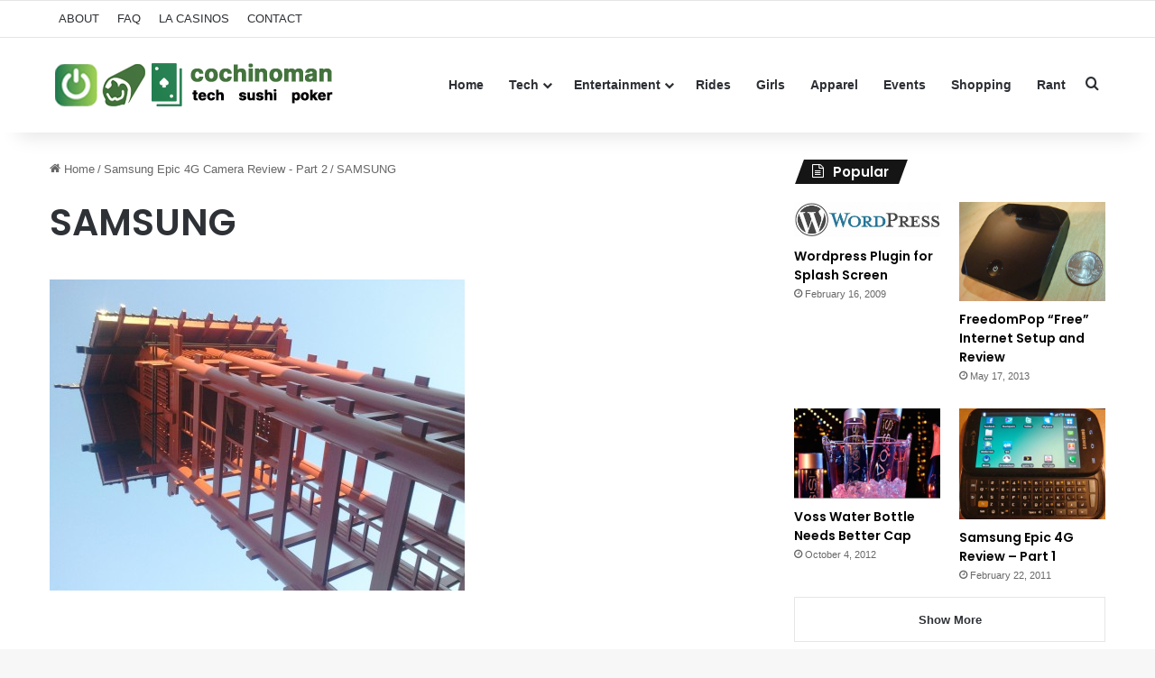

--- FILE ---
content_type: text/html; charset=UTF-8
request_url: http://cochinoman.com/2011/03/09/samsung-epic-4g-camera-part-2/samsung-3/
body_size: 16638
content:
<!DOCTYPE html>
<html lang="en-US" class="" data-skin="light">
<head>
	<meta charset="UTF-8" />
	<link rel="profile" href="https://gmpg.org/xfn/11" />
	
<meta http-equiv='x-dns-prefetch-control' content='on'>
<link rel='dns-prefetch' href='//cdnjs.cloudflare.com' />
<link rel='dns-prefetch' href='//ajax.googleapis.com' />
<link rel='dns-prefetch' href='//fonts.googleapis.com' />
<link rel='dns-prefetch' href='//fonts.gstatic.com' />
<link rel='dns-prefetch' href='//s.gravatar.com' />
<link rel='dns-prefetch' href='//www.google-analytics.com' />
<link rel='preload' as='script' href='https://ajax.googleapis.com/ajax/libs/webfont/1/webfont.js'>
<meta name='robots' content='index, follow, max-image-preview:large, max-snippet:-1, max-video-preview:-1' />

	<!-- This site is optimized with the Yoast SEO plugin v26.8 - https://yoast.com/product/yoast-seo-wordpress/ -->
	<title>SAMSUNG &#8902;</title>
	<meta name="description" content="Epic - Outdoor with natural lighting" />
	<link rel="canonical" href="http://cochinoman.com/2011/03/09/samsung-epic-4g-camera-part-2/samsung-3/" />
	<meta property="og:locale" content="en_US" />
	<meta property="og:type" content="article" />
	<meta property="og:title" content="SAMSUNG &#8902;" />
	<meta property="og:description" content="Epic - Outdoor with natural lighting" />
	<meta property="og:url" content="http://cochinoman.com/2011/03/09/samsung-epic-4g-camera-part-2/samsung-3/" />
	<meta property="og:site_name" content="Cochinoman" />
	<meta property="og:image" content="http://cochinoman.com/2011/03/09/samsung-epic-4g-camera-part-2/samsung-3" />
	<meta property="og:image:width" content="2048" />
	<meta property="og:image:height" content="1536" />
	<meta property="og:image:type" content="image/jpeg" />
	<script type="application/ld+json" class="yoast-schema-graph">{"@context":"https://schema.org","@graph":[{"@type":"WebPage","@id":"http://cochinoman.com/2011/03/09/samsung-epic-4g-camera-part-2/samsung-3/","url":"http://cochinoman.com/2011/03/09/samsung-epic-4g-camera-part-2/samsung-3/","name":"SAMSUNG &#8902;","isPartOf":{"@id":"https://cochinoman.com/#website"},"primaryImageOfPage":{"@id":"http://cochinoman.com/2011/03/09/samsung-epic-4g-camera-part-2/samsung-3/#primaryimage"},"image":{"@id":"http://cochinoman.com/2011/03/09/samsung-epic-4g-camera-part-2/samsung-3/#primaryimage"},"thumbnailUrl":"http://cochinoman.com/wp-content/uploads/2011/02/epicoutdoors.jpg","datePublished":"2011-02-21T21:03:06+00:00","description":"Epic - Outdoor with natural lighting","breadcrumb":{"@id":"http://cochinoman.com/2011/03/09/samsung-epic-4g-camera-part-2/samsung-3/#breadcrumb"},"inLanguage":"en-US","potentialAction":[{"@type":"ReadAction","target":["http://cochinoman.com/2011/03/09/samsung-epic-4g-camera-part-2/samsung-3/"]}]},{"@type":"ImageObject","inLanguage":"en-US","@id":"http://cochinoman.com/2011/03/09/samsung-epic-4g-camera-part-2/samsung-3/#primaryimage","url":"http://cochinoman.com/wp-content/uploads/2011/02/epicoutdoors.jpg","contentUrl":"http://cochinoman.com/wp-content/uploads/2011/02/epicoutdoors.jpg","width":"2048","height":"1536","caption":"Epic - Outdoor with natural lighting"},{"@type":"BreadcrumbList","@id":"http://cochinoman.com/2011/03/09/samsung-epic-4g-camera-part-2/samsung-3/#breadcrumb","itemListElement":[{"@type":"ListItem","position":1,"name":"Home","item":"https://cochinoman.com/"},{"@type":"ListItem","position":2,"name":"Samsung Epic 4G Camera Review &#8211; Part 2","item":"https://cochinoman.com/2011/03/09/samsung-epic-4g-camera-part-2/"},{"@type":"ListItem","position":3,"name":"SAMSUNG"}]},{"@type":"WebSite","@id":"https://cochinoman.com/#website","url":"https://cochinoman.com/","name":"Cochinoman","description":"tech, sushi, poker","potentialAction":[{"@type":"SearchAction","target":{"@type":"EntryPoint","urlTemplate":"https://cochinoman.com/?s={search_term_string}"},"query-input":{"@type":"PropertyValueSpecification","valueRequired":true,"valueName":"search_term_string"}}],"inLanguage":"en-US"}]}</script>
	<!-- / Yoast SEO plugin. -->


<link rel="alternate" type="application/rss+xml" title="Cochinoman &raquo; Feed" href="http://cochinoman.com/feed/" />
<link rel="alternate" type="application/rss+xml" title="Cochinoman &raquo; Comments Feed" href="http://cochinoman.com/comments/feed/" />
<link rel="alternate" type="application/rss+xml" title="Cochinoman &raquo; SAMSUNG Comments Feed" href="http://cochinoman.com/2011/03/09/samsung-epic-4g-camera-part-2/samsung-3/feed/" />

		<style type="text/css">
			:root{				
			--tie-preset-gradient-1: linear-gradient(135deg, rgba(6, 147, 227, 1) 0%, rgb(155, 81, 224) 100%);
			--tie-preset-gradient-2: linear-gradient(135deg, rgb(122, 220, 180) 0%, rgb(0, 208, 130) 100%);
			--tie-preset-gradient-3: linear-gradient(135deg, rgba(252, 185, 0, 1) 0%, rgba(255, 105, 0, 1) 100%);
			--tie-preset-gradient-4: linear-gradient(135deg, rgba(255, 105, 0, 1) 0%, rgb(207, 46, 46) 100%);
			--tie-preset-gradient-5: linear-gradient(135deg, rgb(238, 238, 238) 0%, rgb(169, 184, 195) 100%);
			--tie-preset-gradient-6: linear-gradient(135deg, rgb(74, 234, 220) 0%, rgb(151, 120, 209) 20%, rgb(207, 42, 186) 40%, rgb(238, 44, 130) 60%, rgb(251, 105, 98) 80%, rgb(254, 248, 76) 100%);
			--tie-preset-gradient-7: linear-gradient(135deg, rgb(255, 206, 236) 0%, rgb(152, 150, 240) 100%);
			--tie-preset-gradient-8: linear-gradient(135deg, rgb(254, 205, 165) 0%, rgb(254, 45, 45) 50%, rgb(107, 0, 62) 100%);
			--tie-preset-gradient-9: linear-gradient(135deg, rgb(255, 203, 112) 0%, rgb(199, 81, 192) 50%, rgb(65, 88, 208) 100%);
			--tie-preset-gradient-10: linear-gradient(135deg, rgb(255, 245, 203) 0%, rgb(182, 227, 212) 50%, rgb(51, 167, 181) 100%);
			--tie-preset-gradient-11: linear-gradient(135deg, rgb(202, 248, 128) 0%, rgb(113, 206, 126) 100%);
			--tie-preset-gradient-12: linear-gradient(135deg, rgb(2, 3, 129) 0%, rgb(40, 116, 252) 100%);
			--tie-preset-gradient-13: linear-gradient(135deg, #4D34FA, #ad34fa);
			--tie-preset-gradient-14: linear-gradient(135deg, #0057FF, #31B5FF);
			--tie-preset-gradient-15: linear-gradient(135deg, #FF007A, #FF81BD);
			--tie-preset-gradient-16: linear-gradient(135deg, #14111E, #4B4462);
			--tie-preset-gradient-17: linear-gradient(135deg, #F32758, #FFC581);

			
					--main-nav-background: #FFFFFF;
					--main-nav-secondry-background: rgba(0,0,0,0.03);
					--main-nav-primary-color: #0088ff;
					--main-nav-contrast-primary-color: #FFFFFF;
					--main-nav-text-color: #2c2f34;
					--main-nav-secondry-text-color: rgba(0,0,0,0.5);
					--main-nav-main-border-color: rgba(0,0,0,0.1);
					--main-nav-secondry-border-color: rgba(0,0,0,0.08);
				
			}
		</style>
	<link rel="alternate" title="oEmbed (JSON)" type="application/json+oembed" href="http://cochinoman.com/wp-json/oembed/1.0/embed?url=http%3A%2F%2Fcochinoman.com%2F2011%2F03%2F09%2Fsamsung-epic-4g-camera-part-2%2Fsamsung-3%2F" />
<link rel="alternate" title="oEmbed (XML)" type="text/xml+oembed" href="http://cochinoman.com/wp-json/oembed/1.0/embed?url=http%3A%2F%2Fcochinoman.com%2F2011%2F03%2F09%2Fsamsung-epic-4g-camera-part-2%2Fsamsung-3%2F&#038;format=xml" />
<meta name="viewport" content="width=device-width, initial-scale=1.0" /><style id='wp-img-auto-sizes-contain-inline-css' type='text/css'>
img:is([sizes=auto i],[sizes^="auto," i]){contain-intrinsic-size:3000px 1500px}
/*# sourceURL=wp-img-auto-sizes-contain-inline-css */
</style>
<style id='wp-emoji-styles-inline-css' type='text/css'>

	img.wp-smiley, img.emoji {
		display: inline !important;
		border: none !important;
		box-shadow: none !important;
		height: 1em !important;
		width: 1em !important;
		margin: 0 0.07em !important;
		vertical-align: -0.1em !important;
		background: none !important;
		padding: 0 !important;
	}
/*# sourceURL=wp-emoji-styles-inline-css */
</style>
<link rel='stylesheet' id='contact-form-7-css' href='http://cochinoman.com/wp-content/plugins/contact-form-7/includes/css/styles.css?ver=6.1.4' type='text/css' media='all' />
<link rel='stylesheet' id='tie-css-base-css' href='http://cochinoman.com/wp-content/themes/jannah/assets/css/base.min.css?ver=7.6.4' type='text/css' media='all' />
<link rel='stylesheet' id='tie-css-styles-css' href='http://cochinoman.com/wp-content/themes/jannah/assets/css/style.min.css?ver=7.6.4' type='text/css' media='all' />
<link rel='stylesheet' id='tie-css-widgets-css' href='http://cochinoman.com/wp-content/themes/jannah/assets/css/widgets.min.css?ver=7.6.4' type='text/css' media='all' />
<link rel='stylesheet' id='tie-css-helpers-css' href='http://cochinoman.com/wp-content/themes/jannah/assets/css/helpers.min.css?ver=7.6.4' type='text/css' media='all' />
<link rel='stylesheet' id='tie-fontawesome5-css' href='http://cochinoman.com/wp-content/themes/jannah/assets/css/fontawesome.css?ver=7.6.4' type='text/css' media='all' />
<link rel='stylesheet' id='tie-css-ilightbox-css' href='http://cochinoman.com/wp-content/themes/jannah/assets/ilightbox/dark-skin/skin.css?ver=7.6.4' type='text/css' media='all' />
<link rel='stylesheet' id='tie-css-shortcodes-css' href='http://cochinoman.com/wp-content/themes/jannah/assets/css/plugins/shortcodes.min.css?ver=7.6.4' type='text/css' media='all' />
<link rel='stylesheet' id='tie-css-single-css' href='http://cochinoman.com/wp-content/themes/jannah/assets/css/single.min.css?ver=7.6.4' type='text/css' media='all' />
<link rel='stylesheet' id='tie-css-print-css' href='http://cochinoman.com/wp-content/themes/jannah/assets/css/print.css?ver=7.6.4' type='text/css' media='print' />
<link rel='stylesheet' id='taqyeem-styles-css' href='http://cochinoman.com/wp-content/themes/jannah/assets/css/plugins/taqyeem.min.css?ver=7.6.4' type='text/css' media='all' />
<style id='taqyeem-styles-inline-css' type='text/css'>
.wf-active .logo-text,.wf-active h1,.wf-active h2,.wf-active h3,.wf-active h4,.wf-active h5,.wf-active h6,.wf-active .the-subtitle{font-family: 'Poppins';}:root:root{--brand-color: #24820f;--dark-brand-color: #005000;--bright-color: #FFFFFF;--base-color: #2c2f34;}#reading-position-indicator{box-shadow: 0 0 10px rgba( 36,130,15,0.7);}:root:root{--brand-color: #24820f;--dark-brand-color: #005000;--bright-color: #FFFFFF;--base-color: #2c2f34;}#reading-position-indicator{box-shadow: 0 0 10px rgba( 36,130,15,0.7);}#tie-container a.post-title:hover,#tie-container .post-title a:hover,#tie-container .thumb-overlay .thumb-title a:hover{background-size: 100% 2px;text-decoration: none !important;}a.post-title,.post-title a{background-image: linear-gradient(to bottom,#000 0%,#000 98%);background-size: 0 1px;background-repeat: no-repeat;background-position: left 100%;color: #000;}.dark-skin a.post-title,.dark-skin .post-title a{color: #fff;background-image: linear-gradient(to bottom,#fff 0%,#fff 98%);}.meta-views.meta-item .tie-icon-fire:before{content: "\f06e" !important;}.tie-insta-header {margin-bottom: 15px;}.tie-insta-avatar a {width: 70px;height: 70px;display: block;position: relative;float: left;margin-right: 15px;margin-bottom: 15px;}.tie-insta-avatar a:before {content: "";position: absolute;width: calc(100% + 6px);height: calc(100% + 6px);left: -3px;top: -3px;border-radius: 50%;background: #d6249f;background: radial-gradient(circle at 30% 107%,#fdf497 0%,#fdf497 5%,#fd5949 45%,#d6249f 60%,#285AEB 90%);}.tie-insta-avatar a:after {position: absolute;content: "";width: calc(100% + 3px);height: calc(100% + 3px);left: -2px;top: -2px;border-radius: 50%;background: #fff;}.dark-skin .tie-insta-avatar a:after {background: #27292d;}.tie-insta-avatar img {border-radius: 50%;position: relative;z-index: 2;transition: all 0.25s;}.tie-insta-avatar img:hover {box-shadow: 0px 0px 15px 0 #6b54c6;}.tie-insta-info {font-size: 1.3em;font-weight: bold;margin-bottom: 5px;}
/*# sourceURL=taqyeem-styles-inline-css */
</style>
<script type="text/javascript" src="http://cochinoman.com/wp-includes/js/jquery/jquery.min.js?ver=3.7.1" id="jquery-core-js"></script>
<script type="text/javascript" src="http://cochinoman.com/wp-includes/js/jquery/jquery-migrate.min.js?ver=3.4.1" id="jquery-migrate-js"></script>
<link rel="https://api.w.org/" href="http://cochinoman.com/wp-json/" /><link rel="alternate" title="JSON" type="application/json" href="http://cochinoman.com/wp-json/wp/v2/media/2783" /><link rel="EditURI" type="application/rsd+xml" title="RSD" href="http://cochinoman.com/xmlrpc.php?rsd" />
<meta name="generator" content="WordPress 6.9" />
<link rel='shortlink' href='http://cochinoman.com/?p=2783' />

		<!-- GA Google Analytics @ https://m0n.co/ga -->
		<script async src="https://www.googletagmanager.com/gtag/js?id=UA-11936393-1"></script>
		<script>
			window.dataLayer = window.dataLayer || [];
			function gtag(){dataLayer.push(arguments);}
			gtag('js', new Date());
			gtag('config', 'UA-11936393-1');
		</script>

	<script type='text/javascript'>
/* <![CDATA[ */
var taqyeem = {"ajaxurl":"http://cochinoman.com/wp-admin/admin-ajax.php" , "your_rating":"Your Rating:"};
/* ]]> */
</script>

<meta http-equiv="X-UA-Compatible" content="IE=edge">
<link rel="icon" href="http://cochinoman.com/wp-content/uploads/2021/03/cropped-android-chrome-512x512-1-32x32.png" sizes="32x32" />
<link rel="icon" href="http://cochinoman.com/wp-content/uploads/2021/03/cropped-android-chrome-512x512-1-192x192.png" sizes="192x192" />
<link rel="apple-touch-icon" href="http://cochinoman.com/wp-content/uploads/2021/03/cropped-android-chrome-512x512-1-180x180.png" />
<meta name="msapplication-TileImage" content="http://cochinoman.com/wp-content/uploads/2021/03/cropped-android-chrome-512x512-1-270x270.png" />
<style id='global-styles-inline-css' type='text/css'>
:root{--wp--preset--aspect-ratio--square: 1;--wp--preset--aspect-ratio--4-3: 4/3;--wp--preset--aspect-ratio--3-4: 3/4;--wp--preset--aspect-ratio--3-2: 3/2;--wp--preset--aspect-ratio--2-3: 2/3;--wp--preset--aspect-ratio--16-9: 16/9;--wp--preset--aspect-ratio--9-16: 9/16;--wp--preset--color--black: #000000;--wp--preset--color--cyan-bluish-gray: #abb8c3;--wp--preset--color--white: #ffffff;--wp--preset--color--pale-pink: #f78da7;--wp--preset--color--vivid-red: #cf2e2e;--wp--preset--color--luminous-vivid-orange: #ff6900;--wp--preset--color--luminous-vivid-amber: #fcb900;--wp--preset--color--light-green-cyan: #7bdcb5;--wp--preset--color--vivid-green-cyan: #00d084;--wp--preset--color--pale-cyan-blue: #8ed1fc;--wp--preset--color--vivid-cyan-blue: #0693e3;--wp--preset--color--vivid-purple: #9b51e0;--wp--preset--color--global-color: #24820f;--wp--preset--gradient--vivid-cyan-blue-to-vivid-purple: linear-gradient(135deg,rgb(6,147,227) 0%,rgb(155,81,224) 100%);--wp--preset--gradient--light-green-cyan-to-vivid-green-cyan: linear-gradient(135deg,rgb(122,220,180) 0%,rgb(0,208,130) 100%);--wp--preset--gradient--luminous-vivid-amber-to-luminous-vivid-orange: linear-gradient(135deg,rgb(252,185,0) 0%,rgb(255,105,0) 100%);--wp--preset--gradient--luminous-vivid-orange-to-vivid-red: linear-gradient(135deg,rgb(255,105,0) 0%,rgb(207,46,46) 100%);--wp--preset--gradient--very-light-gray-to-cyan-bluish-gray: linear-gradient(135deg,rgb(238,238,238) 0%,rgb(169,184,195) 100%);--wp--preset--gradient--cool-to-warm-spectrum: linear-gradient(135deg,rgb(74,234,220) 0%,rgb(151,120,209) 20%,rgb(207,42,186) 40%,rgb(238,44,130) 60%,rgb(251,105,98) 80%,rgb(254,248,76) 100%);--wp--preset--gradient--blush-light-purple: linear-gradient(135deg,rgb(255,206,236) 0%,rgb(152,150,240) 100%);--wp--preset--gradient--blush-bordeaux: linear-gradient(135deg,rgb(254,205,165) 0%,rgb(254,45,45) 50%,rgb(107,0,62) 100%);--wp--preset--gradient--luminous-dusk: linear-gradient(135deg,rgb(255,203,112) 0%,rgb(199,81,192) 50%,rgb(65,88,208) 100%);--wp--preset--gradient--pale-ocean: linear-gradient(135deg,rgb(255,245,203) 0%,rgb(182,227,212) 50%,rgb(51,167,181) 100%);--wp--preset--gradient--electric-grass: linear-gradient(135deg,rgb(202,248,128) 0%,rgb(113,206,126) 100%);--wp--preset--gradient--midnight: linear-gradient(135deg,rgb(2,3,129) 0%,rgb(40,116,252) 100%);--wp--preset--font-size--small: 13px;--wp--preset--font-size--medium: 20px;--wp--preset--font-size--large: 36px;--wp--preset--font-size--x-large: 42px;--wp--preset--spacing--20: 0.44rem;--wp--preset--spacing--30: 0.67rem;--wp--preset--spacing--40: 1rem;--wp--preset--spacing--50: 1.5rem;--wp--preset--spacing--60: 2.25rem;--wp--preset--spacing--70: 3.38rem;--wp--preset--spacing--80: 5.06rem;--wp--preset--shadow--natural: 6px 6px 9px rgba(0, 0, 0, 0.2);--wp--preset--shadow--deep: 12px 12px 50px rgba(0, 0, 0, 0.4);--wp--preset--shadow--sharp: 6px 6px 0px rgba(0, 0, 0, 0.2);--wp--preset--shadow--outlined: 6px 6px 0px -3px rgb(255, 255, 255), 6px 6px rgb(0, 0, 0);--wp--preset--shadow--crisp: 6px 6px 0px rgb(0, 0, 0);}:where(.is-layout-flex){gap: 0.5em;}:where(.is-layout-grid){gap: 0.5em;}body .is-layout-flex{display: flex;}.is-layout-flex{flex-wrap: wrap;align-items: center;}.is-layout-flex > :is(*, div){margin: 0;}body .is-layout-grid{display: grid;}.is-layout-grid > :is(*, div){margin: 0;}:where(.wp-block-columns.is-layout-flex){gap: 2em;}:where(.wp-block-columns.is-layout-grid){gap: 2em;}:where(.wp-block-post-template.is-layout-flex){gap: 1.25em;}:where(.wp-block-post-template.is-layout-grid){gap: 1.25em;}.has-black-color{color: var(--wp--preset--color--black) !important;}.has-cyan-bluish-gray-color{color: var(--wp--preset--color--cyan-bluish-gray) !important;}.has-white-color{color: var(--wp--preset--color--white) !important;}.has-pale-pink-color{color: var(--wp--preset--color--pale-pink) !important;}.has-vivid-red-color{color: var(--wp--preset--color--vivid-red) !important;}.has-luminous-vivid-orange-color{color: var(--wp--preset--color--luminous-vivid-orange) !important;}.has-luminous-vivid-amber-color{color: var(--wp--preset--color--luminous-vivid-amber) !important;}.has-light-green-cyan-color{color: var(--wp--preset--color--light-green-cyan) !important;}.has-vivid-green-cyan-color{color: var(--wp--preset--color--vivid-green-cyan) !important;}.has-pale-cyan-blue-color{color: var(--wp--preset--color--pale-cyan-blue) !important;}.has-vivid-cyan-blue-color{color: var(--wp--preset--color--vivid-cyan-blue) !important;}.has-vivid-purple-color{color: var(--wp--preset--color--vivid-purple) !important;}.has-black-background-color{background-color: var(--wp--preset--color--black) !important;}.has-cyan-bluish-gray-background-color{background-color: var(--wp--preset--color--cyan-bluish-gray) !important;}.has-white-background-color{background-color: var(--wp--preset--color--white) !important;}.has-pale-pink-background-color{background-color: var(--wp--preset--color--pale-pink) !important;}.has-vivid-red-background-color{background-color: var(--wp--preset--color--vivid-red) !important;}.has-luminous-vivid-orange-background-color{background-color: var(--wp--preset--color--luminous-vivid-orange) !important;}.has-luminous-vivid-amber-background-color{background-color: var(--wp--preset--color--luminous-vivid-amber) !important;}.has-light-green-cyan-background-color{background-color: var(--wp--preset--color--light-green-cyan) !important;}.has-vivid-green-cyan-background-color{background-color: var(--wp--preset--color--vivid-green-cyan) !important;}.has-pale-cyan-blue-background-color{background-color: var(--wp--preset--color--pale-cyan-blue) !important;}.has-vivid-cyan-blue-background-color{background-color: var(--wp--preset--color--vivid-cyan-blue) !important;}.has-vivid-purple-background-color{background-color: var(--wp--preset--color--vivid-purple) !important;}.has-black-border-color{border-color: var(--wp--preset--color--black) !important;}.has-cyan-bluish-gray-border-color{border-color: var(--wp--preset--color--cyan-bluish-gray) !important;}.has-white-border-color{border-color: var(--wp--preset--color--white) !important;}.has-pale-pink-border-color{border-color: var(--wp--preset--color--pale-pink) !important;}.has-vivid-red-border-color{border-color: var(--wp--preset--color--vivid-red) !important;}.has-luminous-vivid-orange-border-color{border-color: var(--wp--preset--color--luminous-vivid-orange) !important;}.has-luminous-vivid-amber-border-color{border-color: var(--wp--preset--color--luminous-vivid-amber) !important;}.has-light-green-cyan-border-color{border-color: var(--wp--preset--color--light-green-cyan) !important;}.has-vivid-green-cyan-border-color{border-color: var(--wp--preset--color--vivid-green-cyan) !important;}.has-pale-cyan-blue-border-color{border-color: var(--wp--preset--color--pale-cyan-blue) !important;}.has-vivid-cyan-blue-border-color{border-color: var(--wp--preset--color--vivid-cyan-blue) !important;}.has-vivid-purple-border-color{border-color: var(--wp--preset--color--vivid-purple) !important;}.has-vivid-cyan-blue-to-vivid-purple-gradient-background{background: var(--wp--preset--gradient--vivid-cyan-blue-to-vivid-purple) !important;}.has-light-green-cyan-to-vivid-green-cyan-gradient-background{background: var(--wp--preset--gradient--light-green-cyan-to-vivid-green-cyan) !important;}.has-luminous-vivid-amber-to-luminous-vivid-orange-gradient-background{background: var(--wp--preset--gradient--luminous-vivid-amber-to-luminous-vivid-orange) !important;}.has-luminous-vivid-orange-to-vivid-red-gradient-background{background: var(--wp--preset--gradient--luminous-vivid-orange-to-vivid-red) !important;}.has-very-light-gray-to-cyan-bluish-gray-gradient-background{background: var(--wp--preset--gradient--very-light-gray-to-cyan-bluish-gray) !important;}.has-cool-to-warm-spectrum-gradient-background{background: var(--wp--preset--gradient--cool-to-warm-spectrum) !important;}.has-blush-light-purple-gradient-background{background: var(--wp--preset--gradient--blush-light-purple) !important;}.has-blush-bordeaux-gradient-background{background: var(--wp--preset--gradient--blush-bordeaux) !important;}.has-luminous-dusk-gradient-background{background: var(--wp--preset--gradient--luminous-dusk) !important;}.has-pale-ocean-gradient-background{background: var(--wp--preset--gradient--pale-ocean) !important;}.has-electric-grass-gradient-background{background: var(--wp--preset--gradient--electric-grass) !important;}.has-midnight-gradient-background{background: var(--wp--preset--gradient--midnight) !important;}.has-small-font-size{font-size: var(--wp--preset--font-size--small) !important;}.has-medium-font-size{font-size: var(--wp--preset--font-size--medium) !important;}.has-large-font-size{font-size: var(--wp--preset--font-size--large) !important;}.has-x-large-font-size{font-size: var(--wp--preset--font-size--x-large) !important;}
/*# sourceURL=global-styles-inline-css */
</style>
</head>

<body id="tie-body" class="attachment wp-singular attachment-template-default single single-attachment postid-2783 attachmentid-2783 attachment-jpeg wp-theme-jannah tie-no-js wrapper-has-shadow block-head-4 block-head-5 magazine2 is-thumb-overlay-disabled is-desktop is-header-layout-1 has-header-ad has-header-below-ad sidebar-right has-sidebar post-layout-1 has-mobile-share">



<div class="background-overlay">

	<div id="tie-container" class="site tie-container">

		
		<div id="tie-wrapper">
			
<header id="theme-header" class="theme-header header-layout-1 main-nav-light main-nav-default-light main-nav-above has-stream-item top-nav-active top-nav-light top-nav-default-light top-nav-above has-shadow has-normal-width-logo has-custom-sticky-logo mobile-header-default">
	
<nav id="top-nav"  class="has-menu top-nav header-nav" aria-label="Secondary Navigation">
	<div class="container">
		<div class="topbar-wrapper">

			
			<div class="tie-alignleft">
				<div class="top-menu header-menu"><ul id="menu-top" class="menu"><li id="menu-item-4769" class="menu-item menu-item-type-post_type menu-item-object-page menu-item-4769"><a href="http://cochinoman.com/about/">ABOUT</a></li>
<li id="menu-item-4768" class="menu-item menu-item-type-post_type menu-item-object-page menu-item-4768"><a href="http://cochinoman.com/faq/">FAQ</a></li>
<li id="menu-item-4767" class="menu-item menu-item-type-post_type menu-item-object-page menu-item-4767"><a href="http://cochinoman.com/list-of-casinos-in-los-angeles/">LA CASINOS</a></li>
<li id="menu-item-4766" class="menu-item menu-item-type-post_type menu-item-object-page menu-item-4766"><a href="http://cochinoman.com/contact/">CONTACT</a></li>
</ul></div>			</div><!-- .tie-alignleft /-->

			<div class="tie-alignright">
							</div><!-- .tie-alignright /-->

		</div><!-- .topbar-wrapper /-->
	</div><!-- .container /-->
</nav><!-- #top-nav /-->

<div class="main-nav-wrapper">
	<nav id="main-nav" data-skin="search-in-main-nav" class="main-nav header-nav live-search-parent menu-style-solid-bg" style="line-height:104px" aria-label="Primary Navigation">
		<div class="container">

			<div class="main-menu-wrapper">

				<div id="mobile-header-components-area_1" class="mobile-header-components"><ul class="components"><li class="mobile-component_menu custom-menu-link"><a href="#" id="mobile-menu-icon" class=""><span class="tie-mobile-menu-icon nav-icon is-layout-1"></span><span class="screen-reader-text">Menu</span></a></li></ul></div>
						<div class="header-layout-1-logo" style="width:320px">
							
		<div id="logo" class="image-logo" >

			
			<a title="Cochinoman" href="http://cochinoman.com/">
				
				<picture class="tie-logo-default tie-logo-picture">
					
					<source class="tie-logo-source-default tie-logo-source" srcset="https://cochinoman.com/wp-content/uploads/2024/09/logo-new-2.png">
					<img class="tie-logo-img-default tie-logo-img" src="https://cochinoman.com/wp-content/uploads/2024/09/logo-new-2.png" alt="Cochinoman" width="320" height="64" style="max-height:64px; width: auto;" />
				</picture>
						</a>

			
		</div><!-- #logo /-->

								</div>

						<div id="mobile-header-components-area_2" class="mobile-header-components"><ul class="components"><li class="mobile-component_search custom-menu-link">
				<a href="#" class="tie-search-trigger-mobile">
					<span class="tie-icon-search tie-search-icon" aria-hidden="true"></span>
					<span class="screen-reader-text">Search for</span>
				</a>
			</li></ul></div>
				<div id="menu-components-wrap">

					
		<div id="sticky-logo" class="image-logo">

			
			<a title="Cochinoman" href="http://cochinoman.com/">
				
				<picture class="tie-logo-default tie-logo-picture">
					<source class="tie-logo-source-default tie-logo-source" srcset="https://cochinoman.com/wp-content/uploads/2024/09/sticky-menu-logo-1.png">
					<img class="tie-logo-img-default tie-logo-img" src="https://cochinoman.com/wp-content/uploads/2024/09/sticky-menu-logo-1.png" alt="Cochinoman" style="max-height:49px; width: auto;" />
				</picture>
						</a>

			
		</div><!-- #Sticky-logo /-->

		<div class="flex-placeholder"></div>
		
					<div class="main-menu main-menu-wrap">
						<div id="main-nav-menu" class="main-menu header-menu"><ul id="menu-main-navigation" class="menu"><li id="menu-item-4770" class="menu-item menu-item-type-custom menu-item-object-custom menu-item-home menu-item-4770"><a href="http://cochinoman.com/">Home</a></li>
<li id="menu-item-4781" class="menu-item menu-item-type-taxonomy menu-item-object-category menu-item-has-children menu-item-4781"><a href="http://cochinoman.com/category/tech/">Tech</a>
<ul class="sub-menu menu-sub-content">
	<li id="menu-item-6264" class="menu-item menu-item-type-taxonomy menu-item-object-category menu-item-6264"><a href="http://cochinoman.com/category/tech/mobile/">Mobile</a></li>
	<li id="menu-item-4783" class="menu-item menu-item-type-taxonomy menu-item-object-category menu-item-4783"><a href="http://cochinoman.com/category/tech/gadgets/">Gadgets</a></li>
	<li id="menu-item-4785" class="menu-item menu-item-type-taxonomy menu-item-object-category menu-item-4785"><a href="http://cochinoman.com/category/tech/internet-computers/">Internet &#038; Computers</a></li>
	<li id="menu-item-4784" class="menu-item menu-item-type-taxonomy menu-item-object-category menu-item-4784"><a href="http://cochinoman.com/category/tech/games/">Gaming</a></li>
	<li id="menu-item-4786" class="menu-item menu-item-type-taxonomy menu-item-object-category menu-item-4786"><a href="http://cochinoman.com/category/tech/wordpress/">Wordpress</a></li>
	<li id="menu-item-4782" class="menu-item menu-item-type-taxonomy menu-item-object-category menu-item-4782"><a href="http://cochinoman.com/category/tech/php-mysql/">Coding</a></li>
</ul>
</li>
<li id="menu-item-4790" class="menu-item menu-item-type-taxonomy menu-item-object-category menu-item-has-children menu-item-4790"><a href="http://cochinoman.com/category/entertainment/">Entertainment</a>
<ul class="sub-menu menu-sub-content">
	<li id="menu-item-4773" class="menu-item menu-item-type-taxonomy menu-item-object-category menu-item-4773"><a href="http://cochinoman.com/category/entertainment/eating/">Eating &#038; Drinking</a></li>
	<li id="menu-item-4775" class="menu-item menu-item-type-taxonomy menu-item-object-category menu-item-4775"><a href="http://cochinoman.com/category/entertainment/gambling/">Poker &#038; Gambling</a></li>
	<li id="menu-item-4788" class="menu-item menu-item-type-taxonomy menu-item-object-category menu-item-4788"><a href="http://cochinoman.com/category/entertainment/tv-movies/">TV &#038; Movies</a></li>
	<li id="menu-item-4787" class="menu-item menu-item-type-taxonomy menu-item-object-category menu-item-4787"><a href="http://cochinoman.com/category/entertainment/travel/">Travel</a></li>
	<li id="menu-item-4777" class="menu-item menu-item-type-taxonomy menu-item-object-category menu-item-4777"><a href="http://cochinoman.com/category/entertainment/music/">Music</a></li>
</ul>
</li>
<li id="menu-item-4779" class="menu-item menu-item-type-taxonomy menu-item-object-category menu-item-4779"><a href="http://cochinoman.com/category/rides/">Rides</a></li>
<li id="menu-item-4776" class="menu-item menu-item-type-taxonomy menu-item-object-category menu-item-4776"><a href="http://cochinoman.com/category/girls/">Girls</a></li>
<li id="menu-item-7407" class="menu-item menu-item-type-taxonomy menu-item-object-category menu-item-7407"><a href="http://cochinoman.com/category/apparel/">Apparel</a></li>
<li id="menu-item-4774" class="menu-item menu-item-type-taxonomy menu-item-object-category menu-item-4774"><a href="http://cochinoman.com/category/events/">Events</a></li>
<li id="menu-item-4780" class="menu-item menu-item-type-taxonomy menu-item-object-category menu-item-4780"><a href="http://cochinoman.com/category/shopping/">Shopping</a></li>
<li id="menu-item-4778" class="menu-item menu-item-type-taxonomy menu-item-object-category menu-item-4778"><a href="http://cochinoman.com/category/rant/">Rant</a></li>
</ul></div>					</div><!-- .main-menu /-->

					<ul class="components">			<li class="search-compact-icon menu-item custom-menu-link">
				<a href="#" class="tie-search-trigger">
					<span class="tie-icon-search tie-search-icon" aria-hidden="true"></span>
					<span class="screen-reader-text">Search for</span>
				</a>
			</li>
			</ul><!-- Components -->
				</div><!-- #menu-components-wrap /-->
			</div><!-- .main-menu-wrapper /-->
		</div><!-- .container /-->

			</nav><!-- #main-nav /-->
</div><!-- .main-nav-wrapper /-->

</header>

<div class="stream-item stream-item-top-wrapper"><div class="stream-item-top"></div></div><!-- .tie-col /--><div class="stream-item stream-item-below-header"></div><div id="content" class="site-content container"><div id="main-content-row" class="tie-row main-content-row">

<div class="main-content tie-col-md-8 tie-col-xs-12" role="main">

	
	<article id="the-post" class="container-wrapper post-content tie-standard">

		
	<header class="entry-header-outer">

		<nav id="breadcrumb"><a href="http://cochinoman.com/"><span class="tie-icon-home" aria-hidden="true"></span> Home</a><em class="delimiter">/</em><a href="http://cochinoman.com/2011/03/09/samsung-epic-4g-camera-part-2/">Samsung Epic 4G Camera Review - Part 2</a><em class="delimiter">/</em><span class="current">SAMSUNG</span></nav><script type="application/ld+json">{"@context":"http:\/\/schema.org","@type":"BreadcrumbList","@id":"#Breadcrumb","itemListElement":[{"@type":"ListItem","position":1,"item":{"name":"Home","@id":"http:\/\/cochinoman.com\/"}},{"@type":"ListItem","position":2,"item":{"name":"Samsung Epic 4G Camera Review - Part 2","@id":"http:\/\/cochinoman.com\/2011\/03\/09\/samsung-epic-4g-camera-part-2\/"}}]}</script>
		<div class="entry-header">
			<h1 class="post-title entry-title">SAMSUNG</h1>
		</div><!-- .entry-header /-->

		
	</header><!-- .entry-header-outer /-->

	
		<div class="entry-content entry clearfix">

			
			<p class="attachment"><a href='http://cochinoman.com/wp-content/uploads/2011/02/epicoutdoors.jpg'><img fetchpriority="high" decoding="async" width="460" height="345" src="http://cochinoman.com/wp-content/uploads/2011/02/epicoutdoors-460x345.jpg" class="attachment-medium size-medium" alt="" srcset="http://cochinoman.com/wp-content/uploads/2011/02/epicoutdoors-460x345.jpg 460w, http://cochinoman.com/wp-content/uploads/2011/02/epicoutdoors-1024x768.jpg 1024w, http://cochinoman.com/wp-content/uploads/2011/02/epicoutdoors.jpg 2048w" sizes="(max-width: 460px) 100vw, 460px" /></a></p>

			
		</div><!-- .entry-content /-->

		<script id="tie-schema-json" type="application/ld+json">{"@context":"http:\/\/schema.org","@type":"Article","dateCreated":"2011-02-21T13:03:06-07:00","datePublished":"2011-02-21T13:03:06-07:00","dateModified":"2011-02-21T13:03:06-07:00","headline":"SAMSUNG","name":"SAMSUNG","keywords":[],"url":"http:\/\/cochinoman.com\/2011\/03\/09\/samsung-epic-4g-camera-part-2\/samsung-3\/","description":"","copyrightYear":"2011","articleSection":[],"articleBody":"","publisher":{"@id":"#Publisher","@type":"Organization","name":"Cochinoman","logo":{"@type":"ImageObject","url":"https:\/\/cochinoman.com\/wp-content\/uploads\/2024\/09\/logo-new-2.png"}},"sourceOrganization":{"@id":"#Publisher"},"copyrightHolder":{"@id":"#Publisher"},"mainEntityOfPage":{"@type":"WebPage","@id":"http:\/\/cochinoman.com\/2011\/03\/09\/samsung-epic-4g-camera-part-2\/samsung-3\/","breadcrumb":{"@id":"#Breadcrumb"}},"author":{"@type":"Person","name":"cochinoman","url":"http:\/\/cochinoman.com\/author\/cochinoman\/"},"image":{"@type":"ImageObject","url":"http:\/\/cochinoman.com\/wp-content\/uploads\/2011\/02\/epicoutdoors.jpg","width":2048,"height":1536}}</script>

	</article><!-- #the-post /-->

	
	<div class="post-components">

			<div id="comments" class="comments-area">

		

		<div id="add-comment-block" class="container-wrapper">	<div id="respond" class="comment-respond">
		<h3 id="reply-title" class="comment-reply-title the-global-title has-block-head-4">Leave a Reply <small><a rel="nofollow" id="cancel-comment-reply-link" href="/2011/03/09/samsung-epic-4g-camera-part-2/samsung-3/#respond" style="display:none;">Cancel reply</a></small></h3><p class="must-log-in">You must be <a href="http://cochinoman.com/wp-login.php?redirect_to=http%3A%2F%2Fcochinoman.com%2F2011%2F03%2F09%2Fsamsung-epic-4g-camera-part-2%2Fsamsung-3%2F">logged in</a> to post a comment.</p>	</div><!-- #respond -->
	</div><!-- #add-comment-block /-->
	</div><!-- .comments-area -->


	</div><!-- .post-components /-->

	
</div><!-- .main-content -->


	<aside class="sidebar tie-col-md-4 tie-col-xs-12 normal-side is-sticky" aria-label="Primary Sidebar">
		<div class="theiaStickySidebar">
			<div id="posts-list-widget-8" class="container-wrapper widget posts-list"><div class="widget-title the-global-title has-block-head-4"><div class="the-subtitle">Popular<span class="widget-title-icon tie-icon"></span></div></div><div class="widget-posts-list-wrapper"><div class="widget-posts-list-container posts-list-half-posts"  data-current="1" data-query="{'number':'4','id':'','tags':'','offset':'','order':'views','current_post':2783,'asc_or_desc':'','trending_posts':false,'limit_published_days':''}" data-style="{'thumbnail':'jannah-image-large'}"><ul class="posts-list-items widget-posts-wrapper">
<li class="widget-single-post-item widget-post-list tie-standard">
			<div class="post-widget-thumbnail">
			
			<a aria-label="Wordpress Plugin for Splash Screen" href="http://cochinoman.com/2009/02/16/wordpress-plugin-for-splash-screen/" class="post-thumb"><img width="390" height="94" src="http://cochinoman.com/wp-content/uploads/2009/02/wordpress-logo.jpg" class="attachment-jannah-image-large size-jannah-image-large wp-post-image" alt="" decoding="async" loading="lazy" srcset="http://cochinoman.com/wp-content/uploads/2009/02/wordpress-logo.jpg 1628w, http://cochinoman.com/wp-content/uploads/2009/02/wordpress-logo-620x149.jpg 620w, http://cochinoman.com/wp-content/uploads/2009/02/wordpress-logo-1024x246.jpg 1024w" sizes="auto, (max-width: 390px) 100vw, 390px" /></a>		</div><!-- post-alignleft /-->
	
	<div class="post-widget-body ">
		<a class="post-title the-subtitle" href="http://cochinoman.com/2009/02/16/wordpress-plugin-for-splash-screen/">Wordpress Plugin for Splash Screen</a>
		<div class="post-meta">
			<span class="date meta-item tie-icon">February 16, 2009</span>		</div>
	</div>
</li>

<li class="widget-single-post-item widget-post-list tie-standard">
			<div class="post-widget-thumbnail">
			
			<a aria-label="FreedomPop &#8220;Free&#8221; Internet Setup and Review" href="http://cochinoman.com/2013/05/17/freedompop-free-internet-review/" class="post-thumb"><img width="324" height="220" src="http://cochinoman.com/wp-content/uploads/2013/05/freedompopsierra.jpg" class="attachment-jannah-image-large size-jannah-image-large wp-post-image" alt="" decoding="async" loading="lazy" srcset="http://cochinoman.com/wp-content/uploads/2013/05/freedompopsierra.jpg 640w, http://cochinoman.com/wp-content/uploads/2013/05/freedompopsierra-460x311.jpg 460w" sizes="auto, (max-width: 324px) 100vw, 324px" /></a>		</div><!-- post-alignleft /-->
	
	<div class="post-widget-body ">
		<a class="post-title the-subtitle" href="http://cochinoman.com/2013/05/17/freedompop-free-internet-review/">FreedomPop &#8220;Free&#8221; Internet Setup and Review</a>
		<div class="post-meta">
			<span class="date meta-item tie-icon">May 17, 2013</span>		</div>
	</div>
</li>

<li class="widget-single-post-item widget-post-list tie-standard">
			<div class="post-widget-thumbnail">
			
			<a aria-label="Voss Water Bottle Needs Better Cap" href="http://cochinoman.com/2012/10/04/voss-water-bottle-needs-better-cap/" class="post-thumb"><img width="355" height="220" src="http://cochinoman.com/wp-content/uploads/2012/09/voss2.jpg" class="attachment-jannah-image-large size-jannah-image-large wp-post-image" alt="" decoding="async" loading="lazy" srcset="http://cochinoman.com/wp-content/uploads/2012/09/voss2.jpg 463w, http://cochinoman.com/wp-content/uploads/2012/09/voss2-460x285.jpg 460w" sizes="auto, (max-width: 355px) 100vw, 355px" /></a>		</div><!-- post-alignleft /-->
	
	<div class="post-widget-body ">
		<a class="post-title the-subtitle" href="http://cochinoman.com/2012/10/04/voss-water-bottle-needs-better-cap/">Voss Water Bottle Needs Better Cap</a>
		<div class="post-meta">
			<span class="date meta-item tie-icon">October 4, 2012</span>		</div>
	</div>
</li>

<li class="widget-single-post-item widget-post-list tie-standard">
			<div class="post-widget-thumbnail">
			
			<a aria-label="Samsung Epic 4G Review &#8211; Part 1" href="http://cochinoman.com/2011/02/22/samsung-epic-4g-review-part-1/" class="post-thumb"><img width="289" height="220" src="http://cochinoman.com/wp-content/uploads/2011/01/epic_kb.jpg" class="attachment-jannah-image-large size-jannah-image-large wp-post-image" alt="" decoding="async" loading="lazy" srcset="http://cochinoman.com/wp-content/uploads/2011/01/epic_kb.jpg 640w, http://cochinoman.com/wp-content/uploads/2011/01/epic_kb-460x350.jpg 460w" sizes="auto, (max-width: 289px) 100vw, 289px" /></a>		</div><!-- post-alignleft /-->
	
	<div class="post-widget-body ">
		<a class="post-title the-subtitle" href="http://cochinoman.com/2011/02/22/samsung-epic-4g-review-part-1/">Samsung Epic 4G Review &#8211; Part 1</a>
		<div class="post-meta">
			<span class="date meta-item tie-icon">February 22, 2011</span>		</div>
	</div>
</li>
</ul></div><div class="widget-pagination-wrapper"><a class="widget-pagination next-posts show-more-button" href="#" data-text="Show More">Show More</a></div></div><div class="clearfix"></div></div><!-- .widget /--><div id="posts-list-widget-9" class="container-wrapper widget posts-list"><div class="widget-title the-global-title has-block-head-4"><div class="the-subtitle">Best Reviews<span class="widget-title-icon tie-icon"></span></div></div><div class="widget-posts-list-wrapper"><div class="widget-posts-list-container posts-list-half-posts"  data-current="1" data-query="{'number':'4','id':['4','23'],'tags':'','offset':'','order':'best','current_post':2783,'asc_or_desc':'','trending_posts':false,'limit_published_days':''}" data-style="{'thumbnail':'jannah-image-large'}"><ul class="posts-list-items widget-posts-wrapper">
<li class="widget-single-post-item widget-post-list tie-standard">
			<div class="post-widget-thumbnail">
			
			<a aria-label="August Smart Lock Review" href="http://cochinoman.com/2015/01/16/august-smart-lock-review/" class="post-thumb"><img width="390" height="203" src="http://cochinoman.com/wp-content/uploads/2015/01/august.jpg" class="attachment-jannah-image-large size-jannah-image-large wp-post-image" alt="" decoding="async" loading="lazy" srcset="http://cochinoman.com/wp-content/uploads/2015/01/august.jpg 1381w, http://cochinoman.com/wp-content/uploads/2015/01/august-620x322.jpg 620w, http://cochinoman.com/wp-content/uploads/2015/01/august-1024x532.jpg 1024w" sizes="auto, (max-width: 390px) 100vw, 390px" /></a>		</div><!-- post-alignleft /-->
	
	<div class="post-widget-body ">
		<a class="post-title the-subtitle" href="http://cochinoman.com/2015/01/16/august-smart-lock-review/">August Smart Lock Review</a>
		<div class="post-meta">
			<span class="date meta-item tie-icon">January 16, 2015</span>
					<div class="post-rating image-stars">
						<div class="stars-rating-bg"></div><!-- .stars-rating-bg -->
						<div class="stars-rating-active" data-rate-val="96.25%" data-lazy-percent="1">
							<div class="stars-rating-active-inner">
							</div><!--.stars-rating-active-inner /-->
						</div><!--.stars-rating-active /-->
					</div><!-- .post-rating -->
						</div>
	</div>
</li>

<li class="widget-single-post-item widget-post-list tie-standard">
			<div class="post-widget-thumbnail">
			
			<a aria-label="Honda Ya Izakaya Re-Review [CLOSED]" href="http://cochinoman.com/2013/08/24/honda-ya-izakaya-re-review/" class="post-thumb"><img width="390" height="220" src="http://cochinoman.com/wp-content/uploads/2013/07/honda-ya.jpg" class="attachment-jannah-image-large size-jannah-image-large wp-post-image" alt="" decoding="async" loading="lazy" srcset="http://cochinoman.com/wp-content/uploads/2013/07/honda-ya.jpg 1024w, http://cochinoman.com/wp-content/uploads/2013/07/honda-ya-620x348.jpg 620w" sizes="auto, (max-width: 390px) 100vw, 390px" /></a>		</div><!-- post-alignleft /-->
	
	<div class="post-widget-body ">
		<a class="post-title the-subtitle" href="http://cochinoman.com/2013/08/24/honda-ya-izakaya-re-review/">Honda Ya Izakaya Re-Review [CLOSED]</a>
		<div class="post-meta">
			<span class="date meta-item tie-icon">August 24, 2013</span>
					<div class="post-rating image-stars">
						<div class="stars-rating-bg"></div><!-- .stars-rating-bg -->
						<div class="stars-rating-active" data-rate-val="95%" data-lazy-percent="1">
							<div class="stars-rating-active-inner">
							</div><!--.stars-rating-active-inner /-->
						</div><!--.stars-rating-active /-->
					</div><!-- .post-rating -->
						</div>
	</div>
</li>

<li class="widget-single-post-item widget-post-list is-trending tie-standard">
			<div class="post-widget-thumbnail">
			
			<a aria-label="Nozawa Bar in Beverly Hills Review" href="http://cochinoman.com/2013/06/29/nozawa-bar-in-beverly-hills-review/" class="post-thumb"><img width="380" height="220" src="http://cochinoman.com/wp-content/uploads/2013/06/nozawabar.jpg" class="attachment-jannah-image-large size-jannah-image-large wp-post-image" alt="" decoding="async" loading="lazy" srcset="http://cochinoman.com/wp-content/uploads/2013/06/nozawabar.jpg 1024w, http://cochinoman.com/wp-content/uploads/2013/06/nozawabar-620x359.jpg 620w" sizes="auto, (max-width: 380px) 100vw, 380px" /></a>		</div><!-- post-alignleft /-->
	
	<div class="post-widget-body ">
		<a class="post-title the-subtitle" href="http://cochinoman.com/2013/06/29/nozawa-bar-in-beverly-hills-review/">Nozawa Bar in Beverly Hills Review</a>
		<div class="post-meta">
			<span class="date meta-item tie-icon">June 29, 2013</span>
					<div class="post-rating image-stars">
						<div class="stars-rating-bg"></div><!-- .stars-rating-bg -->
						<div class="stars-rating-active" data-rate-val="93.75%" data-lazy-percent="1">
							<div class="stars-rating-active-inner">
							</div><!--.stars-rating-active-inner /-->
						</div><!--.stars-rating-active /-->
					</div><!-- .post-rating -->
						</div>
	</div>
</li>

<li class="widget-single-post-item widget-post-list tie-standard">
			<div class="post-widget-thumbnail">
			
			<a aria-label="Samsung Galaxy S4 Camera Review" href="http://cochinoman.com/2013/08/03/samsung-galaxy-s4-camera-review/" class="post-thumb"><img width="390" height="218" src="http://cochinoman.com/wp-content/uploads/2013/06/sgs4.jpg" class="attachment-jannah-image-large size-jannah-image-large wp-post-image" alt="" decoding="async" loading="lazy" /></a>		</div><!-- post-alignleft /-->
	
	<div class="post-widget-body ">
		<a class="post-title the-subtitle" href="http://cochinoman.com/2013/08/03/samsung-galaxy-s4-camera-review/">Samsung Galaxy S4 Camera Review</a>
		<div class="post-meta">
			<span class="date meta-item tie-icon">August 3, 2013</span>
					<div class="post-rating image-stars">
						<div class="stars-rating-bg"></div><!-- .stars-rating-bg -->
						<div class="stars-rating-active" data-rate-val="92.5%" data-lazy-percent="1">
							<div class="stars-rating-active-inner">
							</div><!--.stars-rating-active-inner /-->
						</div><!--.stars-rating-active /-->
					</div><!-- .post-rating -->
						</div>
	</div>
</li>
</ul></div><div class="widget-pagination-wrapper"><a class="widget-pagination next-posts show-more-button" href="#" data-text="Show More">Show More</a></div></div><div class="clearfix"></div></div><!-- .widget /-->		</div><!-- .theiaStickySidebar /-->
	</aside><!-- .sidebar /-->
	</div><!-- .main-content-row /--></div><!-- #content /--><div class="stream-item stream-item-above-footer"></div>
<footer id="footer" class="site-footer dark-skin dark-widgetized-area">

	
			<div id="footer-widgets-container">
				<div class="container">
					
		<div class="footer-widget-area ">
			<div class="tie-row">

									<div class="tie-col-sm-4 normal-side">
						<div id="archives-4" class="container-wrapper widget widget_archive"><div class="widget-title the-global-title has-block-head-4"><div class="the-subtitle">Archives<span class="widget-title-icon tie-icon"></span></div></div>		<label class="screen-reader-text" for="archives-dropdown-4">Archives</label>
		<select id="archives-dropdown-4" name="archive-dropdown">
			
			<option value="">Select Month</option>
				<option value='http://cochinoman.com/2024/09/'> September 2024 </option>
	<option value='http://cochinoman.com/2023/04/'> April 2023 </option>
	<option value='http://cochinoman.com/2023/02/'> February 2023 </option>
	<option value='http://cochinoman.com/2022/12/'> December 2022 </option>
	<option value='http://cochinoman.com/2022/10/'> October 2022 </option>
	<option value='http://cochinoman.com/2022/05/'> May 2022 </option>
	<option value='http://cochinoman.com/2022/03/'> March 2022 </option>
	<option value='http://cochinoman.com/2022/02/'> February 2022 </option>
	<option value='http://cochinoman.com/2022/01/'> January 2022 </option>
	<option value='http://cochinoman.com/2021/07/'> July 2021 </option>
	<option value='http://cochinoman.com/2021/06/'> June 2021 </option>
	<option value='http://cochinoman.com/2021/04/'> April 2021 </option>
	<option value='http://cochinoman.com/2020/12/'> December 2020 </option>
	<option value='http://cochinoman.com/2020/05/'> May 2020 </option>
	<option value='http://cochinoman.com/2020/03/'> March 2020 </option>
	<option value='http://cochinoman.com/2019/08/'> August 2019 </option>
	<option value='http://cochinoman.com/2019/06/'> June 2019 </option>
	<option value='http://cochinoman.com/2019/05/'> May 2019 </option>
	<option value='http://cochinoman.com/2019/04/'> April 2019 </option>
	<option value='http://cochinoman.com/2019/03/'> March 2019 </option>
	<option value='http://cochinoman.com/2019/02/'> February 2019 </option>
	<option value='http://cochinoman.com/2018/11/'> November 2018 </option>
	<option value='http://cochinoman.com/2018/08/'> August 2018 </option>
	<option value='http://cochinoman.com/2018/07/'> July 2018 </option>
	<option value='http://cochinoman.com/2018/06/'> June 2018 </option>
	<option value='http://cochinoman.com/2018/05/'> May 2018 </option>
	<option value='http://cochinoman.com/2018/04/'> April 2018 </option>
	<option value='http://cochinoman.com/2018/03/'> March 2018 </option>
	<option value='http://cochinoman.com/2017/12/'> December 2017 </option>
	<option value='http://cochinoman.com/2017/11/'> November 2017 </option>
	<option value='http://cochinoman.com/2017/10/'> October 2017 </option>
	<option value='http://cochinoman.com/2017/09/'> September 2017 </option>
	<option value='http://cochinoman.com/2017/08/'> August 2017 </option>
	<option value='http://cochinoman.com/2017/06/'> June 2017 </option>
	<option value='http://cochinoman.com/2017/03/'> March 2017 </option>
	<option value='http://cochinoman.com/2017/01/'> January 2017 </option>
	<option value='http://cochinoman.com/2016/10/'> October 2016 </option>
	<option value='http://cochinoman.com/2016/09/'> September 2016 </option>
	<option value='http://cochinoman.com/2016/08/'> August 2016 </option>
	<option value='http://cochinoman.com/2016/05/'> May 2016 </option>
	<option value='http://cochinoman.com/2016/02/'> February 2016 </option>
	<option value='http://cochinoman.com/2016/01/'> January 2016 </option>
	<option value='http://cochinoman.com/2015/12/'> December 2015 </option>
	<option value='http://cochinoman.com/2015/11/'> November 2015 </option>
	<option value='http://cochinoman.com/2015/10/'> October 2015 </option>
	<option value='http://cochinoman.com/2015/09/'> September 2015 </option>
	<option value='http://cochinoman.com/2015/08/'> August 2015 </option>
	<option value='http://cochinoman.com/2015/07/'> July 2015 </option>
	<option value='http://cochinoman.com/2015/06/'> June 2015 </option>
	<option value='http://cochinoman.com/2015/05/'> May 2015 </option>
	<option value='http://cochinoman.com/2015/04/'> April 2015 </option>
	<option value='http://cochinoman.com/2015/03/'> March 2015 </option>
	<option value='http://cochinoman.com/2015/02/'> February 2015 </option>
	<option value='http://cochinoman.com/2015/01/'> January 2015 </option>
	<option value='http://cochinoman.com/2014/12/'> December 2014 </option>
	<option value='http://cochinoman.com/2014/11/'> November 2014 </option>
	<option value='http://cochinoman.com/2014/10/'> October 2014 </option>
	<option value='http://cochinoman.com/2014/09/'> September 2014 </option>
	<option value='http://cochinoman.com/2014/08/'> August 2014 </option>
	<option value='http://cochinoman.com/2014/07/'> July 2014 </option>
	<option value='http://cochinoman.com/2014/06/'> June 2014 </option>
	<option value='http://cochinoman.com/2014/05/'> May 2014 </option>
	<option value='http://cochinoman.com/2014/04/'> April 2014 </option>
	<option value='http://cochinoman.com/2014/03/'> March 2014 </option>
	<option value='http://cochinoman.com/2014/01/'> January 2014 </option>
	<option value='http://cochinoman.com/2013/12/'> December 2013 </option>
	<option value='http://cochinoman.com/2013/11/'> November 2013 </option>
	<option value='http://cochinoman.com/2013/10/'> October 2013 </option>
	<option value='http://cochinoman.com/2013/09/'> September 2013 </option>
	<option value='http://cochinoman.com/2013/08/'> August 2013 </option>
	<option value='http://cochinoman.com/2013/07/'> July 2013 </option>
	<option value='http://cochinoman.com/2013/06/'> June 2013 </option>
	<option value='http://cochinoman.com/2013/05/'> May 2013 </option>
	<option value='http://cochinoman.com/2013/04/'> April 2013 </option>
	<option value='http://cochinoman.com/2013/03/'> March 2013 </option>
	<option value='http://cochinoman.com/2013/02/'> February 2013 </option>
	<option value='http://cochinoman.com/2013/01/'> January 2013 </option>
	<option value='http://cochinoman.com/2012/12/'> December 2012 </option>
	<option value='http://cochinoman.com/2012/11/'> November 2012 </option>
	<option value='http://cochinoman.com/2012/10/'> October 2012 </option>
	<option value='http://cochinoman.com/2012/09/'> September 2012 </option>
	<option value='http://cochinoman.com/2012/08/'> August 2012 </option>
	<option value='http://cochinoman.com/2012/07/'> July 2012 </option>
	<option value='http://cochinoman.com/2012/06/'> June 2012 </option>
	<option value='http://cochinoman.com/2012/05/'> May 2012 </option>
	<option value='http://cochinoman.com/2012/04/'> April 2012 </option>
	<option value='http://cochinoman.com/2012/03/'> March 2012 </option>
	<option value='http://cochinoman.com/2012/02/'> February 2012 </option>
	<option value='http://cochinoman.com/2012/01/'> January 2012 </option>
	<option value='http://cochinoman.com/2011/12/'> December 2011 </option>
	<option value='http://cochinoman.com/2011/11/'> November 2011 </option>
	<option value='http://cochinoman.com/2011/10/'> October 2011 </option>
	<option value='http://cochinoman.com/2011/09/'> September 2011 </option>
	<option value='http://cochinoman.com/2011/08/'> August 2011 </option>
	<option value='http://cochinoman.com/2011/07/'> July 2011 </option>
	<option value='http://cochinoman.com/2011/06/'> June 2011 </option>
	<option value='http://cochinoman.com/2011/05/'> May 2011 </option>
	<option value='http://cochinoman.com/2011/04/'> April 2011 </option>
	<option value='http://cochinoman.com/2011/03/'> March 2011 </option>
	<option value='http://cochinoman.com/2011/02/'> February 2011 </option>
	<option value='http://cochinoman.com/2011/01/'> January 2011 </option>
	<option value='http://cochinoman.com/2010/12/'> December 2010 </option>
	<option value='http://cochinoman.com/2010/11/'> November 2010 </option>
	<option value='http://cochinoman.com/2010/10/'> October 2010 </option>
	<option value='http://cochinoman.com/2010/09/'> September 2010 </option>
	<option value='http://cochinoman.com/2010/08/'> August 2010 </option>
	<option value='http://cochinoman.com/2010/07/'> July 2010 </option>
	<option value='http://cochinoman.com/2010/06/'> June 2010 </option>
	<option value='http://cochinoman.com/2010/05/'> May 2010 </option>
	<option value='http://cochinoman.com/2010/04/'> April 2010 </option>
	<option value='http://cochinoman.com/2010/03/'> March 2010 </option>
	<option value='http://cochinoman.com/2010/02/'> February 2010 </option>
	<option value='http://cochinoman.com/2010/01/'> January 2010 </option>
	<option value='http://cochinoman.com/2009/12/'> December 2009 </option>
	<option value='http://cochinoman.com/2009/11/'> November 2009 </option>
	<option value='http://cochinoman.com/2009/10/'> October 2009 </option>
	<option value='http://cochinoman.com/2009/09/'> September 2009 </option>
	<option value='http://cochinoman.com/2009/08/'> August 2009 </option>
	<option value='http://cochinoman.com/2009/07/'> July 2009 </option>
	<option value='http://cochinoman.com/2009/06/'> June 2009 </option>
	<option value='http://cochinoman.com/2009/05/'> May 2009 </option>
	<option value='http://cochinoman.com/2009/04/'> April 2009 </option>
	<option value='http://cochinoman.com/2009/03/'> March 2009 </option>
	<option value='http://cochinoman.com/2009/02/'> February 2009 </option>
	<option value='http://cochinoman.com/2009/01/'> January 2009 </option>
	<option value='http://cochinoman.com/2008/12/'> December 2008 </option>
	<option value='http://cochinoman.com/2008/11/'> November 2008 </option>
	<option value='http://cochinoman.com/2008/10/'> October 2008 </option>
	<option value='http://cochinoman.com/2008/09/'> September 2008 </option>
	<option value='http://cochinoman.com/2008/08/'> August 2008 </option>
	<option value='http://cochinoman.com/2008/07/'> July 2008 </option>
	<option value='http://cochinoman.com/2008/06/'> June 2008 </option>
	<option value='http://cochinoman.com/2008/05/'> May 2008 </option>
	<option value='http://cochinoman.com/2008/04/'> April 2008 </option>
	<option value='http://cochinoman.com/2008/03/'> March 2008 </option>
	<option value='http://cochinoman.com/2008/02/'> February 2008 </option>
	<option value='http://cochinoman.com/2008/01/'> January 2008 </option>
	<option value='http://cochinoman.com/2007/12/'> December 2007 </option>
	<option value='http://cochinoman.com/2007/11/'> November 2007 </option>
	<option value='http://cochinoman.com/2007/09/'> September 2007 </option>
	<option value='http://cochinoman.com/2007/08/'> August 2007 </option>
	<option value='http://cochinoman.com/2007/07/'> July 2007 </option>
	<option value='http://cochinoman.com/2007/06/'> June 2007 </option>
	<option value='http://cochinoman.com/2007/05/'> May 2007 </option>
	<option value='http://cochinoman.com/2007/03/'> March 2007 </option>
	<option value='http://cochinoman.com/2006/11/'> November 2006 </option>
	<option value='http://cochinoman.com/2006/10/'> October 2006 </option>
	<option value='http://cochinoman.com/2006/03/'> March 2006 </option>
	<option value='http://cochinoman.com/2006/02/'> February 2006 </option>

		</select>

			<script type="text/javascript">
/* <![CDATA[ */

( ( dropdownId ) => {
	const dropdown = document.getElementById( dropdownId );
	function onSelectChange() {
		setTimeout( () => {
			if ( 'escape' === dropdown.dataset.lastkey ) {
				return;
			}
			if ( dropdown.value ) {
				document.location.href = dropdown.value;
			}
		}, 250 );
	}
	function onKeyUp( event ) {
		if ( 'Escape' === event.key ) {
			dropdown.dataset.lastkey = 'escape';
		} else {
			delete dropdown.dataset.lastkey;
		}
	}
	function onClick() {
		delete dropdown.dataset.lastkey;
	}
	dropdown.addEventListener( 'keyup', onKeyUp );
	dropdown.addEventListener( 'click', onClick );
	dropdown.addEventListener( 'change', onSelectChange );
})( "archives-dropdown-4" );

//# sourceURL=WP_Widget_Archives%3A%3Awidget
/* ]]> */
</script>
<div class="clearfix"></div></div><!-- .widget /--><div id="tag_cloud-4" class="container-wrapper widget widget_tag_cloud"><div class="widget-title the-global-title has-block-head-4"><div class="the-subtitle">Tags<span class="widget-title-icon tie-icon"></span></div></div><div class="tagcloud"><a href="http://cochinoman.com/tag/best-buy/" class="tag-cloud-link tag-link-52 tag-link-position-1" style="font-size: 11.365384615385pt;" aria-label="best buy (13 items)">best buy<span class="tag-link-count"> (13)</span></a>
<a href="http://cochinoman.com/tag/downtown/" class="tag-cloud-link tag-link-33 tag-link-position-2" style="font-size: 19.173076923077pt;" aria-label="downtown (53 items)">downtown<span class="tag-link-count"> (53)</span></a>
<a href="http://cochinoman.com/tag/freedompop/" class="tag-cloud-link tag-link-48 tag-link-position-3" style="font-size: 10.826923076923pt;" aria-label="freedompop (12 items)">freedompop<span class="tag-link-count"> (12)</span></a>
<a href="http://cochinoman.com/tag/galaxy-s4/" class="tag-cloud-link tag-link-49 tag-link-position-4" style="font-size: 11.769230769231pt;" aria-label="galaxy s4 (14 items)">galaxy s4<span class="tag-link-count"> (14)</span></a>
<a href="http://cochinoman.com/tag/hosting/" class="tag-cloud-link tag-link-43 tag-link-position-5" style="font-size: 9.3461538461538pt;" aria-label="hosting (9 items)">hosting<span class="tag-link-count"> (9)</span></a>
<a href="http://cochinoman.com/tag/japanese/" class="tag-cloud-link tag-link-26 tag-link-position-6" style="font-size: 20.788461538462pt;" aria-label="japanese (69 items)">japanese<span class="tag-link-count"> (69)</span></a>
<a href="http://cochinoman.com/tag/laptop/" class="tag-cloud-link tag-link-45 tag-link-position-7" style="font-size: 8pt;" aria-label="laptop (7 items)">laptop<span class="tag-link-count"> (7)</span></a>
<a href="http://cochinoman.com/tag/poker/" class="tag-cloud-link tag-link-28 tag-link-position-8" style="font-size: 17.826923076923pt;" aria-label="poker (42 items)">poker<span class="tag-link-count"> (42)</span></a>
<a href="http://cochinoman.com/tag/ps3/" class="tag-cloud-link tag-link-44 tag-link-position-9" style="font-size: 10.423076923077pt;" aria-label="ps3 (11 items)">ps3<span class="tag-link-count"> (11)</span></a>
<a href="http://cochinoman.com/tag/ramen/" class="tag-cloud-link tag-link-32 tag-link-position-10" style="font-size: 11.769230769231pt;" aria-label="ramen (14 items)">ramen<span class="tag-link-count"> (14)</span></a>
<a href="http://cochinoman.com/tag/review/" class="tag-cloud-link tag-link-46 tag-link-position-11" style="font-size: 18.5pt;" aria-label="review (47 items)">review<span class="tag-link-count"> (47)</span></a>
<a href="http://cochinoman.com/tag/samsung/" class="tag-cloud-link tag-link-50 tag-link-position-12" style="font-size: 8.6730769230769pt;" aria-label="samsung (8 items)">samsung<span class="tag-link-count"> (8)</span></a>
<a href="http://cochinoman.com/tag/sawtelle/" class="tag-cloud-link tag-link-34 tag-link-position-13" style="font-size: 13.384615384615pt;" aria-label="sawtelle (19 items)">sawtelle<span class="tag-link-count"> (19)</span></a>
<a href="http://cochinoman.com/tag/smart-lock/" class="tag-cloud-link tag-link-51 tag-link-position-14" style="font-size: 8.6730769230769pt;" aria-label="smart lock (8 items)">smart lock<span class="tag-link-count"> (8)</span></a>
<a href="http://cochinoman.com/tag/soba/" class="tag-cloud-link tag-link-35 tag-link-position-15" style="font-size: 10.423076923077pt;" aria-label="soba (11 items)">soba<span class="tag-link-count"> (11)</span></a>
<a href="http://cochinoman.com/tag/sprint/" class="tag-cloud-link tag-link-56 tag-link-position-16" style="font-size: 10.826923076923pt;" aria-label="sprint (12 items)">sprint<span class="tag-link-count"> (12)</span></a>
<a href="http://cochinoman.com/tag/sushi/" class="tag-cloud-link tag-link-25 tag-link-position-17" style="font-size: 22pt;" aria-label="sushi (86 items)">sushi<span class="tag-link-count"> (86)</span></a>
<a href="http://cochinoman.com/tag/vegas/" class="tag-cloud-link tag-link-30 tag-link-position-18" style="font-size: 16.480769230769pt;" aria-label="vegas (33 items)">vegas<span class="tag-link-count"> (33)</span></a>
<a href="http://cochinoman.com/tag/video/" class="tag-cloud-link tag-link-42 tag-link-position-19" style="font-size: 9.8846153846154pt;" aria-label="video (10 items)">video<span class="tag-link-count"> (10)</span></a>
<a href="http://cochinoman.com/tag/wsop/" class="tag-cloud-link tag-link-29 tag-link-position-20" style="font-size: 14.192307692308pt;" aria-label="wsop (22 items)">wsop<span class="tag-link-count"> (22)</span></a></div>
<div class="clearfix"></div></div><!-- .widget /-->					</div><!-- .tie-col /-->
				
									<div class="tie-col-sm-4 normal-side">
						<div id="linkcat-2" class="container-wrapper widget widget_links"><div class="widget-title the-global-title has-block-head-4"><div class="the-subtitle">Fav Sites<span class="widget-title-icon tie-icon"></span></div></div>
	<ul class='xoxo blogroll'>
<li><a href="http://www.camplittlewiggle.com/" rel="friend" title="Dog daycare and sleepovers" target="_blank">Camp Little Wiggle &gt;&gt;</a>
Dog daycare and sleepovers</li>
<li><a href="http://healingbydawn.com/" rel="friend" title="Healing theraputic full body massage by Dawn" target="_blank">Healing by Dawn &gt;&gt;</a>
Healing theraputic full body massage by Dawn</li>
<li><a href="https://houseofheartstudio.com/" rel="friend" title="Your one-stop destination wedding shop, providing Photography and all Wedding related services on the beautiful island of Oahu." target="_blank">House of Heart Studio &gt;&gt;</a>
Your one-stop destination wedding shop, providing Photography and all Wedding related services on the beautiful island of Oahu.</li>
<li><a href="http://lapoker.info/" rel="me" title="Los Angeles Poker info" target="_blank">LA Poker &gt;&gt;</a>
Los Angeles Poker info</li>
<li><a href="http://partysign.me" rel="me" title="Send large scrolling message to friends" target="_blank">Party Sign &gt;&gt;</a>
Send large scrolling message to friends</li>
<li><a href="http://sctimeclock.app/" rel="me" title="Adult night club time tracker" target="_blank">SC Time Clock &gt;&gt;</a>
Adult night club time tracker</li>
<li><a href="https://archive.zbone.me/" rel="me" title="LA strip club scene." target="_blank">Z Bone Archive &gt;&gt;</a>
LA strip club scene.</li>

	</ul>
<div class="clearfix"></div></div><!-- .widget /-->
					</div><!-- .tie-col /-->
				
									<div class="tie-col-sm-4 normal-side">
						<div id="author-bio-widget-4" class="container-wrapper widget aboutme-widget"><div class="widget-title the-global-title has-block-head-4"><div class="the-subtitle">About<span class="widget-title-icon tie-icon"></span></div></div>
				<div class="about-author about-content-wrapper image-is-circle"><img alt="About" src="http://cochinoman.com/wp-content/uploads/2021/03/cropped-android-chrome-512x512-1.png" style="width: 32px; height: 32px;"  class="about-author-img" width="280" height="47">

					<div class="aboutme-widget-content">Professionally, I have been a computer programmer my entire adult life. I’ve written everything from boring financial databases, assembly language firmware, to games and just about everything else in between.
<br /><br />

Personally, I live in sunny Los Angeles, California. I’m very picky about products and services that I use. So if I say something is good in a review, you can be sure that it’s no bull.
<br /><br />
<a href="/about/">More...</a>

					</div>
					<div class="clearfix"></div>
			<ul class="social-icons"></ul>
				</div><!-- .about-widget-content -->
			<div class="clearfix"></div></div><!-- .widget /-->					</div><!-- .tie-col /-->
				
				
			</div><!-- .tie-row /-->
		</div><!-- .footer-widget-area /-->

		
		<div class="footer-widget-area ">
			<div class="tie-row">

									<div class="tie-col-sm-6 normal-side">
											</div><!-- .tie-col /-->
				
				
				
				
			</div><!-- .tie-row /-->
		</div><!-- .footer-widget-area /-->

						</div><!-- .container /-->
			</div><!-- #Footer-widgets-container /-->
			
			<div id="site-info" class="site-info site-info-layout-2">
				<div class="container">
					<div class="tie-row">
						<div class="tie-col-md-12">

							<div class="copyright-text copyright-text-first">&copy; <a href="/copyright/">Copyright 2006- 2026</a>, Cochinoman.com. All Rights Reserved &nbsp;|&nbsp; <a href="/terms-of-service/">Terms of Service</a> &nbsp;|&nbsp; <a href="/privacy-policy/">Privacy Policy</a></div><ul class="social-icons"></ul> 

						</div><!-- .tie-col /-->
					</div><!-- .tie-row /-->
				</div><!-- .container /-->
			</div><!-- #site-info /-->
			
</footer><!-- #footer /-->


		<a id="go-to-top" class="go-to-top-button" href="#go-to-tie-body">
			<span class="tie-icon-angle-up"></span>
			<span class="screen-reader-text">Back to top button</span>
		</a>
	
		</div><!-- #tie-wrapper /-->

		
	<aside class=" side-aside normal-side dark-skin dark-widgetized-area slide-sidebar-desktop is-fullwidth appear-from-left" aria-label="Secondary Sidebar" style="visibility: hidden;">
		<div data-height="100%" class="side-aside-wrapper has-custom-scroll">

			<a href="#" class="close-side-aside remove big-btn">
				<span class="screen-reader-text">Close</span>
			</a><!-- .close-side-aside /-->


			
				<div id="mobile-container">

											<div id="mobile-search">
							<form role="search" method="get" class="search-form" action="http://cochinoman.com/">
				<label>
					<span class="screen-reader-text">Search for:</span>
					<input type="search" class="search-field" placeholder="Search &hellip;" value="" name="s" />
				</label>
				<input type="submit" class="search-submit" value="Search" />
			</form>							</div><!-- #mobile-search /-->
						
					<div id="mobile-menu" class="hide-menu-icons">
											</div><!-- #mobile-menu /-->

											<div id="mobile-social-icons" class="social-icons-widget solid-social-icons">
							<ul></ul> 
						</div><!-- #mobile-social-icons /-->
						
				</div><!-- #mobile-container /-->
			

							<div id="slide-sidebar-widgets">
									</div>
			
		</div><!-- .side-aside-wrapper /-->
	</aside><!-- .side-aside /-->

	
	</div><!-- #tie-container /-->
</div><!-- .background-overlay /-->

<script type="speculationrules">
{"prefetch":[{"source":"document","where":{"and":[{"href_matches":"/*"},{"not":{"href_matches":["/wp-*.php","/wp-admin/*","/wp-content/uploads/*","/wp-content/*","/wp-content/plugins/*","/wp-content/themes/jannah/*","/*\\?(.+)"]}},{"not":{"selector_matches":"a[rel~=\"nofollow\"]"}},{"not":{"selector_matches":".no-prefetch, .no-prefetch a"}}]},"eagerness":"conservative"}]}
</script>
<div id="reading-position-indicator"></div><div id="autocomplete-suggestions" class="autocomplete-suggestions"></div><div id="is-scroller-outer"><div id="is-scroller"></div></div><div id="fb-root"></div>		<div id="tie-popup-search-desktop" class="tie-popup tie-popup-search-wrap" style="display: none;">
			<a href="#" class="tie-btn-close remove big-btn light-btn">
				<span class="screen-reader-text">Close</span>
			</a>
			<div class="popup-search-wrap-inner">

				<div class="live-search-parent pop-up-live-search" data-skin="live-search-popup" aria-label="Search">

										<form method="get" class="tie-popup-search-form" action="http://cochinoman.com/">
							<input class="tie-popup-search-input is-ajax-search" inputmode="search" type="text" name="s" title="Search for" autocomplete="off" placeholder="Type and hit Enter" />
							<button class="tie-popup-search-submit" type="submit">
								<span class="tie-icon-search tie-search-icon" aria-hidden="true"></span>
								<span class="screen-reader-text">Search for</span>
							</button>
						</form>
						
				</div><!-- .pop-up-live-search /-->

			</div><!-- .popup-search-wrap-inner /-->
		</div><!-- .tie-popup-search-wrap /-->
				<div id="tie-popup-search-mobile" class="tie-popup tie-popup-search-wrap" style="display: none;">
			<a href="#" class="tie-btn-close remove big-btn light-btn">
				<span class="screen-reader-text">Close</span>
			</a>
			<div class="popup-search-wrap-inner">

				<div class="live-search-parent pop-up-live-search" data-skin="live-search-popup" aria-label="Search">

										<form method="get" class="tie-popup-search-form" action="http://cochinoman.com/">
							<input class="tie-popup-search-input " inputmode="search" type="text" name="s" title="Search for" autocomplete="off" placeholder="Search for" />
							<button class="tie-popup-search-submit" type="submit">
								<span class="tie-icon-search tie-search-icon" aria-hidden="true"></span>
								<span class="screen-reader-text">Search for</span>
							</button>
						</form>
						
				</div><!-- .pop-up-live-search /-->

			</div><!-- .popup-search-wrap-inner /-->
		</div><!-- .tie-popup-search-wrap /-->
		<script type="text/javascript" src="http://cochinoman.com/wp-includes/js/dist/hooks.min.js?ver=dd5603f07f9220ed27f1" id="wp-hooks-js"></script>
<script type="text/javascript" src="http://cochinoman.com/wp-includes/js/dist/i18n.min.js?ver=c26c3dc7bed366793375" id="wp-i18n-js"></script>
<script type="text/javascript" id="wp-i18n-js-after">
/* <![CDATA[ */
wp.i18n.setLocaleData( { 'text direction\u0004ltr': [ 'ltr' ] } );
//# sourceURL=wp-i18n-js-after
/* ]]> */
</script>
<script type="text/javascript" src="http://cochinoman.com/wp-content/plugins/contact-form-7/includes/swv/js/index.js?ver=6.1.4" id="swv-js"></script>
<script type="text/javascript" id="contact-form-7-js-before">
/* <![CDATA[ */
var wpcf7 = {
    "api": {
        "root": "http:\/\/cochinoman.com\/wp-json\/",
        "namespace": "contact-form-7\/v1"
    }
};
//# sourceURL=contact-form-7-js-before
/* ]]> */
</script>
<script type="text/javascript" src="http://cochinoman.com/wp-content/plugins/contact-form-7/includes/js/index.js?ver=6.1.4" id="contact-form-7-js"></script>
<script type="text/javascript" src="https://www.google.com/recaptcha/api.js?render=6LeAfIEUAAAAAGHIaGT1pA1yD99sSh3RRxWAQlX3&amp;ver=3.0" id="google-recaptcha-js"></script>
<script type="text/javascript" src="http://cochinoman.com/wp-includes/js/dist/vendor/wp-polyfill.min.js?ver=3.15.0" id="wp-polyfill-js"></script>
<script type="text/javascript" id="wpcf7-recaptcha-js-before">
/* <![CDATA[ */
var wpcf7_recaptcha = {
    "sitekey": "6LeAfIEUAAAAAGHIaGT1pA1yD99sSh3RRxWAQlX3",
    "actions": {
        "homepage": "homepage",
        "contactform": "contactform"
    }
};
//# sourceURL=wpcf7-recaptcha-js-before
/* ]]> */
</script>
<script type="text/javascript" src="http://cochinoman.com/wp-content/plugins/contact-form-7/modules/recaptcha/index.js?ver=6.1.4" id="wpcf7-recaptcha-js"></script>
<script type="text/javascript" id="tie-scripts-js-extra">
/* <![CDATA[ */
var tie = {"is_rtl":"","ajaxurl":"http://cochinoman.com/wp-admin/admin-ajax.php","is_side_aside_light":"","is_taqyeem_active":"1","is_sticky_video":"1","mobile_menu_top":"","mobile_menu_active":"area_1","mobile_menu_parent":"","lightbox_all":"true","lightbox_gallery":"true","lightbox_skin":"dark","lightbox_thumb":"horizontal","lightbox_arrows":"true","is_singular":"1","autoload_posts":"","reading_indicator":"true","lazyload":"","select_share":"true","select_share_twitter":"","select_share_facebook":"","select_share_linkedin":"","select_share_email":"","facebook_app_id":"5303202981","twitter_username":"","responsive_tables":"true","ad_blocker_detector":"","sticky_behavior":"default","sticky_desktop":"true","sticky_mobile":"true","sticky_mobile_behavior":"default","ajax_loader":"\u003Cdiv class=\"loader-overlay\"\u003E\u003Cdiv class=\"spinner-circle\"\u003E\u003C/div\u003E\u003C/div\u003E","type_to_search":"1","lang_no_results":"Nothing Found","sticky_share_mobile":"true","sticky_share_post":"","sticky_share_post_menu":""};
//# sourceURL=tie-scripts-js-extra
/* ]]> */
</script>
<script type="text/javascript" src="http://cochinoman.com/wp-content/themes/jannah/assets/js/scripts.min.js?ver=7.6.4" id="tie-scripts-js"></script>
<script type="text/javascript" src="http://cochinoman.com/wp-content/themes/jannah/assets/ilightbox/lightbox.js?ver=7.6.4" id="tie-js-ilightbox-js"></script>
<script type="text/javascript" src="http://cochinoman.com/wp-content/themes/jannah/assets/js/sliders.min.js?ver=7.6.4" id="tie-js-sliders-js"></script>
<script type="text/javascript" src="http://cochinoman.com/wp-content/themes/jannah/assets/js/shortcodes.js?ver=7.6.4" id="tie-js-shortcodes-js"></script>
<script type="text/javascript" src="http://cochinoman.com/wp-content/themes/jannah/assets/js/desktop.min.js?ver=7.6.4" id="tie-js-desktop-js"></script>
<script type="text/javascript" src="http://cochinoman.com/wp-content/themes/jannah/assets/js/live-search.js?ver=7.6.4" id="tie-js-livesearch-js"></script>
<script type="text/javascript" src="http://cochinoman.com/wp-content/themes/jannah/assets/js/single.min.js?ver=7.6.4" id="tie-js-single-js"></script>
<script type="text/javascript" src="http://cochinoman.com/wp-includes/js/comment-reply.min.js?ver=6.9" id="comment-reply-js" async="async" data-wp-strategy="async" fetchpriority="low"></script>
<script id="wp-emoji-settings" type="application/json">
{"baseUrl":"https://s.w.org/images/core/emoji/17.0.2/72x72/","ext":".png","svgUrl":"https://s.w.org/images/core/emoji/17.0.2/svg/","svgExt":".svg","source":{"concatemoji":"http://cochinoman.com/wp-includes/js/wp-emoji-release.min.js?ver=6.9"}}
</script>
<script type="module">
/* <![CDATA[ */
/*! This file is auto-generated */
const a=JSON.parse(document.getElementById("wp-emoji-settings").textContent),o=(window._wpemojiSettings=a,"wpEmojiSettingsSupports"),s=["flag","emoji"];function i(e){try{var t={supportTests:e,timestamp:(new Date).valueOf()};sessionStorage.setItem(o,JSON.stringify(t))}catch(e){}}function c(e,t,n){e.clearRect(0,0,e.canvas.width,e.canvas.height),e.fillText(t,0,0);t=new Uint32Array(e.getImageData(0,0,e.canvas.width,e.canvas.height).data);e.clearRect(0,0,e.canvas.width,e.canvas.height),e.fillText(n,0,0);const a=new Uint32Array(e.getImageData(0,0,e.canvas.width,e.canvas.height).data);return t.every((e,t)=>e===a[t])}function p(e,t){e.clearRect(0,0,e.canvas.width,e.canvas.height),e.fillText(t,0,0);var n=e.getImageData(16,16,1,1);for(let e=0;e<n.data.length;e++)if(0!==n.data[e])return!1;return!0}function u(e,t,n,a){switch(t){case"flag":return n(e,"\ud83c\udff3\ufe0f\u200d\u26a7\ufe0f","\ud83c\udff3\ufe0f\u200b\u26a7\ufe0f")?!1:!n(e,"\ud83c\udde8\ud83c\uddf6","\ud83c\udde8\u200b\ud83c\uddf6")&&!n(e,"\ud83c\udff4\udb40\udc67\udb40\udc62\udb40\udc65\udb40\udc6e\udb40\udc67\udb40\udc7f","\ud83c\udff4\u200b\udb40\udc67\u200b\udb40\udc62\u200b\udb40\udc65\u200b\udb40\udc6e\u200b\udb40\udc67\u200b\udb40\udc7f");case"emoji":return!a(e,"\ud83e\u1fac8")}return!1}function f(e,t,n,a){let r;const o=(r="undefined"!=typeof WorkerGlobalScope&&self instanceof WorkerGlobalScope?new OffscreenCanvas(300,150):document.createElement("canvas")).getContext("2d",{willReadFrequently:!0}),s=(o.textBaseline="top",o.font="600 32px Arial",{});return e.forEach(e=>{s[e]=t(o,e,n,a)}),s}function r(e){var t=document.createElement("script");t.src=e,t.defer=!0,document.head.appendChild(t)}a.supports={everything:!0,everythingExceptFlag:!0},new Promise(t=>{let n=function(){try{var e=JSON.parse(sessionStorage.getItem(o));if("object"==typeof e&&"number"==typeof e.timestamp&&(new Date).valueOf()<e.timestamp+604800&&"object"==typeof e.supportTests)return e.supportTests}catch(e){}return null}();if(!n){if("undefined"!=typeof Worker&&"undefined"!=typeof OffscreenCanvas&&"undefined"!=typeof URL&&URL.createObjectURL&&"undefined"!=typeof Blob)try{var e="postMessage("+f.toString()+"("+[JSON.stringify(s),u.toString(),c.toString(),p.toString()].join(",")+"));",a=new Blob([e],{type:"text/javascript"});const r=new Worker(URL.createObjectURL(a),{name:"wpTestEmojiSupports"});return void(r.onmessage=e=>{i(n=e.data),r.terminate(),t(n)})}catch(e){}i(n=f(s,u,c,p))}t(n)}).then(e=>{for(const n in e)a.supports[n]=e[n],a.supports.everything=a.supports.everything&&a.supports[n],"flag"!==n&&(a.supports.everythingExceptFlag=a.supports.everythingExceptFlag&&a.supports[n]);var t;a.supports.everythingExceptFlag=a.supports.everythingExceptFlag&&!a.supports.flag,a.supports.everything||((t=a.source||{}).concatemoji?r(t.concatemoji):t.wpemoji&&t.twemoji&&(r(t.twemoji),r(t.wpemoji)))});
//# sourceURL=http://cochinoman.com/wp-includes/js/wp-emoji-loader.min.js
/* ]]> */
</script>
<script>
				WebFontConfig ={
					google:{
						families: [ 'Poppins:600,regular:latin&display=swap' ]
					}
				};

				(function(){
					var wf   = document.createElement('script');
					wf.src   = '//ajax.googleapis.com/ajax/libs/webfont/1/webfont.js';
					wf.type  = 'text/javascript';
					wf.defer = 'true';
					var s = document.getElementsByTagName('script')[0];
					s.parentNode.insertBefore(wf, s);
				})();
			</script>		<script type='text/javascript'>
			!function(t){"use strict";t.loadCSS||(t.loadCSS=function(){});var e=loadCSS.relpreload={};if(e.support=function(){var e;try{e=t.document.createElement("link").relList.supports("preload")}catch(t){e=!1}return function(){return e}}(),e.bindMediaToggle=function(t){var e=t.media||"all";function a(){t.addEventListener?t.removeEventListener("load",a):t.attachEvent&&t.detachEvent("onload",a),t.setAttribute("onload",null),t.media=e}t.addEventListener?t.addEventListener("load",a):t.attachEvent&&t.attachEvent("onload",a),setTimeout(function(){t.rel="stylesheet",t.media="only x"}),setTimeout(a,3e3)},e.poly=function(){if(!e.support())for(var a=t.document.getElementsByTagName("link"),n=0;n<a.length;n++){var o=a[n];"preload"!==o.rel||"style"!==o.getAttribute("as")||o.getAttribute("data-loadcss")||(o.setAttribute("data-loadcss",!0),e.bindMediaToggle(o))}},!e.support()){e.poly();var a=t.setInterval(e.poly,500);t.addEventListener?t.addEventListener("load",function(){e.poly(),t.clearInterval(a)}):t.attachEvent&&t.attachEvent("onload",function(){e.poly(),t.clearInterval(a)})}"undefined"!=typeof exports?exports.loadCSS=loadCSS:t.loadCSS=loadCSS}("undefined"!=typeof global?global:this);
		</script>

		<script type='text/javascript'>
			var c = document.body.className;
			c = c.replace(/tie-no-js/, 'tie-js');
			document.body.className = c;
		</script>
		
</body>
</html>


--- FILE ---
content_type: text/html; charset=utf-8
request_url: https://www.google.com/recaptcha/api2/anchor?ar=1&k=6LeAfIEUAAAAAGHIaGT1pA1yD99sSh3RRxWAQlX3&co=aHR0cDovL2NvY2hpbm9tYW4uY29tOjgw&hl=en&v=N67nZn4AqZkNcbeMu4prBgzg&size=invisible&anchor-ms=20000&execute-ms=30000&cb=piwg5vz161r
body_size: 48869
content:
<!DOCTYPE HTML><html dir="ltr" lang="en"><head><meta http-equiv="Content-Type" content="text/html; charset=UTF-8">
<meta http-equiv="X-UA-Compatible" content="IE=edge">
<title>reCAPTCHA</title>
<style type="text/css">
/* cyrillic-ext */
@font-face {
  font-family: 'Roboto';
  font-style: normal;
  font-weight: 400;
  font-stretch: 100%;
  src: url(//fonts.gstatic.com/s/roboto/v48/KFO7CnqEu92Fr1ME7kSn66aGLdTylUAMa3GUBHMdazTgWw.woff2) format('woff2');
  unicode-range: U+0460-052F, U+1C80-1C8A, U+20B4, U+2DE0-2DFF, U+A640-A69F, U+FE2E-FE2F;
}
/* cyrillic */
@font-face {
  font-family: 'Roboto';
  font-style: normal;
  font-weight: 400;
  font-stretch: 100%;
  src: url(//fonts.gstatic.com/s/roboto/v48/KFO7CnqEu92Fr1ME7kSn66aGLdTylUAMa3iUBHMdazTgWw.woff2) format('woff2');
  unicode-range: U+0301, U+0400-045F, U+0490-0491, U+04B0-04B1, U+2116;
}
/* greek-ext */
@font-face {
  font-family: 'Roboto';
  font-style: normal;
  font-weight: 400;
  font-stretch: 100%;
  src: url(//fonts.gstatic.com/s/roboto/v48/KFO7CnqEu92Fr1ME7kSn66aGLdTylUAMa3CUBHMdazTgWw.woff2) format('woff2');
  unicode-range: U+1F00-1FFF;
}
/* greek */
@font-face {
  font-family: 'Roboto';
  font-style: normal;
  font-weight: 400;
  font-stretch: 100%;
  src: url(//fonts.gstatic.com/s/roboto/v48/KFO7CnqEu92Fr1ME7kSn66aGLdTylUAMa3-UBHMdazTgWw.woff2) format('woff2');
  unicode-range: U+0370-0377, U+037A-037F, U+0384-038A, U+038C, U+038E-03A1, U+03A3-03FF;
}
/* math */
@font-face {
  font-family: 'Roboto';
  font-style: normal;
  font-weight: 400;
  font-stretch: 100%;
  src: url(//fonts.gstatic.com/s/roboto/v48/KFO7CnqEu92Fr1ME7kSn66aGLdTylUAMawCUBHMdazTgWw.woff2) format('woff2');
  unicode-range: U+0302-0303, U+0305, U+0307-0308, U+0310, U+0312, U+0315, U+031A, U+0326-0327, U+032C, U+032F-0330, U+0332-0333, U+0338, U+033A, U+0346, U+034D, U+0391-03A1, U+03A3-03A9, U+03B1-03C9, U+03D1, U+03D5-03D6, U+03F0-03F1, U+03F4-03F5, U+2016-2017, U+2034-2038, U+203C, U+2040, U+2043, U+2047, U+2050, U+2057, U+205F, U+2070-2071, U+2074-208E, U+2090-209C, U+20D0-20DC, U+20E1, U+20E5-20EF, U+2100-2112, U+2114-2115, U+2117-2121, U+2123-214F, U+2190, U+2192, U+2194-21AE, U+21B0-21E5, U+21F1-21F2, U+21F4-2211, U+2213-2214, U+2216-22FF, U+2308-230B, U+2310, U+2319, U+231C-2321, U+2336-237A, U+237C, U+2395, U+239B-23B7, U+23D0, U+23DC-23E1, U+2474-2475, U+25AF, U+25B3, U+25B7, U+25BD, U+25C1, U+25CA, U+25CC, U+25FB, U+266D-266F, U+27C0-27FF, U+2900-2AFF, U+2B0E-2B11, U+2B30-2B4C, U+2BFE, U+3030, U+FF5B, U+FF5D, U+1D400-1D7FF, U+1EE00-1EEFF;
}
/* symbols */
@font-face {
  font-family: 'Roboto';
  font-style: normal;
  font-weight: 400;
  font-stretch: 100%;
  src: url(//fonts.gstatic.com/s/roboto/v48/KFO7CnqEu92Fr1ME7kSn66aGLdTylUAMaxKUBHMdazTgWw.woff2) format('woff2');
  unicode-range: U+0001-000C, U+000E-001F, U+007F-009F, U+20DD-20E0, U+20E2-20E4, U+2150-218F, U+2190, U+2192, U+2194-2199, U+21AF, U+21E6-21F0, U+21F3, U+2218-2219, U+2299, U+22C4-22C6, U+2300-243F, U+2440-244A, U+2460-24FF, U+25A0-27BF, U+2800-28FF, U+2921-2922, U+2981, U+29BF, U+29EB, U+2B00-2BFF, U+4DC0-4DFF, U+FFF9-FFFB, U+10140-1018E, U+10190-1019C, U+101A0, U+101D0-101FD, U+102E0-102FB, U+10E60-10E7E, U+1D2C0-1D2D3, U+1D2E0-1D37F, U+1F000-1F0FF, U+1F100-1F1AD, U+1F1E6-1F1FF, U+1F30D-1F30F, U+1F315, U+1F31C, U+1F31E, U+1F320-1F32C, U+1F336, U+1F378, U+1F37D, U+1F382, U+1F393-1F39F, U+1F3A7-1F3A8, U+1F3AC-1F3AF, U+1F3C2, U+1F3C4-1F3C6, U+1F3CA-1F3CE, U+1F3D4-1F3E0, U+1F3ED, U+1F3F1-1F3F3, U+1F3F5-1F3F7, U+1F408, U+1F415, U+1F41F, U+1F426, U+1F43F, U+1F441-1F442, U+1F444, U+1F446-1F449, U+1F44C-1F44E, U+1F453, U+1F46A, U+1F47D, U+1F4A3, U+1F4B0, U+1F4B3, U+1F4B9, U+1F4BB, U+1F4BF, U+1F4C8-1F4CB, U+1F4D6, U+1F4DA, U+1F4DF, U+1F4E3-1F4E6, U+1F4EA-1F4ED, U+1F4F7, U+1F4F9-1F4FB, U+1F4FD-1F4FE, U+1F503, U+1F507-1F50B, U+1F50D, U+1F512-1F513, U+1F53E-1F54A, U+1F54F-1F5FA, U+1F610, U+1F650-1F67F, U+1F687, U+1F68D, U+1F691, U+1F694, U+1F698, U+1F6AD, U+1F6B2, U+1F6B9-1F6BA, U+1F6BC, U+1F6C6-1F6CF, U+1F6D3-1F6D7, U+1F6E0-1F6EA, U+1F6F0-1F6F3, U+1F6F7-1F6FC, U+1F700-1F7FF, U+1F800-1F80B, U+1F810-1F847, U+1F850-1F859, U+1F860-1F887, U+1F890-1F8AD, U+1F8B0-1F8BB, U+1F8C0-1F8C1, U+1F900-1F90B, U+1F93B, U+1F946, U+1F984, U+1F996, U+1F9E9, U+1FA00-1FA6F, U+1FA70-1FA7C, U+1FA80-1FA89, U+1FA8F-1FAC6, U+1FACE-1FADC, U+1FADF-1FAE9, U+1FAF0-1FAF8, U+1FB00-1FBFF;
}
/* vietnamese */
@font-face {
  font-family: 'Roboto';
  font-style: normal;
  font-weight: 400;
  font-stretch: 100%;
  src: url(//fonts.gstatic.com/s/roboto/v48/KFO7CnqEu92Fr1ME7kSn66aGLdTylUAMa3OUBHMdazTgWw.woff2) format('woff2');
  unicode-range: U+0102-0103, U+0110-0111, U+0128-0129, U+0168-0169, U+01A0-01A1, U+01AF-01B0, U+0300-0301, U+0303-0304, U+0308-0309, U+0323, U+0329, U+1EA0-1EF9, U+20AB;
}
/* latin-ext */
@font-face {
  font-family: 'Roboto';
  font-style: normal;
  font-weight: 400;
  font-stretch: 100%;
  src: url(//fonts.gstatic.com/s/roboto/v48/KFO7CnqEu92Fr1ME7kSn66aGLdTylUAMa3KUBHMdazTgWw.woff2) format('woff2');
  unicode-range: U+0100-02BA, U+02BD-02C5, U+02C7-02CC, U+02CE-02D7, U+02DD-02FF, U+0304, U+0308, U+0329, U+1D00-1DBF, U+1E00-1E9F, U+1EF2-1EFF, U+2020, U+20A0-20AB, U+20AD-20C0, U+2113, U+2C60-2C7F, U+A720-A7FF;
}
/* latin */
@font-face {
  font-family: 'Roboto';
  font-style: normal;
  font-weight: 400;
  font-stretch: 100%;
  src: url(//fonts.gstatic.com/s/roboto/v48/KFO7CnqEu92Fr1ME7kSn66aGLdTylUAMa3yUBHMdazQ.woff2) format('woff2');
  unicode-range: U+0000-00FF, U+0131, U+0152-0153, U+02BB-02BC, U+02C6, U+02DA, U+02DC, U+0304, U+0308, U+0329, U+2000-206F, U+20AC, U+2122, U+2191, U+2193, U+2212, U+2215, U+FEFF, U+FFFD;
}
/* cyrillic-ext */
@font-face {
  font-family: 'Roboto';
  font-style: normal;
  font-weight: 500;
  font-stretch: 100%;
  src: url(//fonts.gstatic.com/s/roboto/v48/KFO7CnqEu92Fr1ME7kSn66aGLdTylUAMa3GUBHMdazTgWw.woff2) format('woff2');
  unicode-range: U+0460-052F, U+1C80-1C8A, U+20B4, U+2DE0-2DFF, U+A640-A69F, U+FE2E-FE2F;
}
/* cyrillic */
@font-face {
  font-family: 'Roboto';
  font-style: normal;
  font-weight: 500;
  font-stretch: 100%;
  src: url(//fonts.gstatic.com/s/roboto/v48/KFO7CnqEu92Fr1ME7kSn66aGLdTylUAMa3iUBHMdazTgWw.woff2) format('woff2');
  unicode-range: U+0301, U+0400-045F, U+0490-0491, U+04B0-04B1, U+2116;
}
/* greek-ext */
@font-face {
  font-family: 'Roboto';
  font-style: normal;
  font-weight: 500;
  font-stretch: 100%;
  src: url(//fonts.gstatic.com/s/roboto/v48/KFO7CnqEu92Fr1ME7kSn66aGLdTylUAMa3CUBHMdazTgWw.woff2) format('woff2');
  unicode-range: U+1F00-1FFF;
}
/* greek */
@font-face {
  font-family: 'Roboto';
  font-style: normal;
  font-weight: 500;
  font-stretch: 100%;
  src: url(//fonts.gstatic.com/s/roboto/v48/KFO7CnqEu92Fr1ME7kSn66aGLdTylUAMa3-UBHMdazTgWw.woff2) format('woff2');
  unicode-range: U+0370-0377, U+037A-037F, U+0384-038A, U+038C, U+038E-03A1, U+03A3-03FF;
}
/* math */
@font-face {
  font-family: 'Roboto';
  font-style: normal;
  font-weight: 500;
  font-stretch: 100%;
  src: url(//fonts.gstatic.com/s/roboto/v48/KFO7CnqEu92Fr1ME7kSn66aGLdTylUAMawCUBHMdazTgWw.woff2) format('woff2');
  unicode-range: U+0302-0303, U+0305, U+0307-0308, U+0310, U+0312, U+0315, U+031A, U+0326-0327, U+032C, U+032F-0330, U+0332-0333, U+0338, U+033A, U+0346, U+034D, U+0391-03A1, U+03A3-03A9, U+03B1-03C9, U+03D1, U+03D5-03D6, U+03F0-03F1, U+03F4-03F5, U+2016-2017, U+2034-2038, U+203C, U+2040, U+2043, U+2047, U+2050, U+2057, U+205F, U+2070-2071, U+2074-208E, U+2090-209C, U+20D0-20DC, U+20E1, U+20E5-20EF, U+2100-2112, U+2114-2115, U+2117-2121, U+2123-214F, U+2190, U+2192, U+2194-21AE, U+21B0-21E5, U+21F1-21F2, U+21F4-2211, U+2213-2214, U+2216-22FF, U+2308-230B, U+2310, U+2319, U+231C-2321, U+2336-237A, U+237C, U+2395, U+239B-23B7, U+23D0, U+23DC-23E1, U+2474-2475, U+25AF, U+25B3, U+25B7, U+25BD, U+25C1, U+25CA, U+25CC, U+25FB, U+266D-266F, U+27C0-27FF, U+2900-2AFF, U+2B0E-2B11, U+2B30-2B4C, U+2BFE, U+3030, U+FF5B, U+FF5D, U+1D400-1D7FF, U+1EE00-1EEFF;
}
/* symbols */
@font-face {
  font-family: 'Roboto';
  font-style: normal;
  font-weight: 500;
  font-stretch: 100%;
  src: url(//fonts.gstatic.com/s/roboto/v48/KFO7CnqEu92Fr1ME7kSn66aGLdTylUAMaxKUBHMdazTgWw.woff2) format('woff2');
  unicode-range: U+0001-000C, U+000E-001F, U+007F-009F, U+20DD-20E0, U+20E2-20E4, U+2150-218F, U+2190, U+2192, U+2194-2199, U+21AF, U+21E6-21F0, U+21F3, U+2218-2219, U+2299, U+22C4-22C6, U+2300-243F, U+2440-244A, U+2460-24FF, U+25A0-27BF, U+2800-28FF, U+2921-2922, U+2981, U+29BF, U+29EB, U+2B00-2BFF, U+4DC0-4DFF, U+FFF9-FFFB, U+10140-1018E, U+10190-1019C, U+101A0, U+101D0-101FD, U+102E0-102FB, U+10E60-10E7E, U+1D2C0-1D2D3, U+1D2E0-1D37F, U+1F000-1F0FF, U+1F100-1F1AD, U+1F1E6-1F1FF, U+1F30D-1F30F, U+1F315, U+1F31C, U+1F31E, U+1F320-1F32C, U+1F336, U+1F378, U+1F37D, U+1F382, U+1F393-1F39F, U+1F3A7-1F3A8, U+1F3AC-1F3AF, U+1F3C2, U+1F3C4-1F3C6, U+1F3CA-1F3CE, U+1F3D4-1F3E0, U+1F3ED, U+1F3F1-1F3F3, U+1F3F5-1F3F7, U+1F408, U+1F415, U+1F41F, U+1F426, U+1F43F, U+1F441-1F442, U+1F444, U+1F446-1F449, U+1F44C-1F44E, U+1F453, U+1F46A, U+1F47D, U+1F4A3, U+1F4B0, U+1F4B3, U+1F4B9, U+1F4BB, U+1F4BF, U+1F4C8-1F4CB, U+1F4D6, U+1F4DA, U+1F4DF, U+1F4E3-1F4E6, U+1F4EA-1F4ED, U+1F4F7, U+1F4F9-1F4FB, U+1F4FD-1F4FE, U+1F503, U+1F507-1F50B, U+1F50D, U+1F512-1F513, U+1F53E-1F54A, U+1F54F-1F5FA, U+1F610, U+1F650-1F67F, U+1F687, U+1F68D, U+1F691, U+1F694, U+1F698, U+1F6AD, U+1F6B2, U+1F6B9-1F6BA, U+1F6BC, U+1F6C6-1F6CF, U+1F6D3-1F6D7, U+1F6E0-1F6EA, U+1F6F0-1F6F3, U+1F6F7-1F6FC, U+1F700-1F7FF, U+1F800-1F80B, U+1F810-1F847, U+1F850-1F859, U+1F860-1F887, U+1F890-1F8AD, U+1F8B0-1F8BB, U+1F8C0-1F8C1, U+1F900-1F90B, U+1F93B, U+1F946, U+1F984, U+1F996, U+1F9E9, U+1FA00-1FA6F, U+1FA70-1FA7C, U+1FA80-1FA89, U+1FA8F-1FAC6, U+1FACE-1FADC, U+1FADF-1FAE9, U+1FAF0-1FAF8, U+1FB00-1FBFF;
}
/* vietnamese */
@font-face {
  font-family: 'Roboto';
  font-style: normal;
  font-weight: 500;
  font-stretch: 100%;
  src: url(//fonts.gstatic.com/s/roboto/v48/KFO7CnqEu92Fr1ME7kSn66aGLdTylUAMa3OUBHMdazTgWw.woff2) format('woff2');
  unicode-range: U+0102-0103, U+0110-0111, U+0128-0129, U+0168-0169, U+01A0-01A1, U+01AF-01B0, U+0300-0301, U+0303-0304, U+0308-0309, U+0323, U+0329, U+1EA0-1EF9, U+20AB;
}
/* latin-ext */
@font-face {
  font-family: 'Roboto';
  font-style: normal;
  font-weight: 500;
  font-stretch: 100%;
  src: url(//fonts.gstatic.com/s/roboto/v48/KFO7CnqEu92Fr1ME7kSn66aGLdTylUAMa3KUBHMdazTgWw.woff2) format('woff2');
  unicode-range: U+0100-02BA, U+02BD-02C5, U+02C7-02CC, U+02CE-02D7, U+02DD-02FF, U+0304, U+0308, U+0329, U+1D00-1DBF, U+1E00-1E9F, U+1EF2-1EFF, U+2020, U+20A0-20AB, U+20AD-20C0, U+2113, U+2C60-2C7F, U+A720-A7FF;
}
/* latin */
@font-face {
  font-family: 'Roboto';
  font-style: normal;
  font-weight: 500;
  font-stretch: 100%;
  src: url(//fonts.gstatic.com/s/roboto/v48/KFO7CnqEu92Fr1ME7kSn66aGLdTylUAMa3yUBHMdazQ.woff2) format('woff2');
  unicode-range: U+0000-00FF, U+0131, U+0152-0153, U+02BB-02BC, U+02C6, U+02DA, U+02DC, U+0304, U+0308, U+0329, U+2000-206F, U+20AC, U+2122, U+2191, U+2193, U+2212, U+2215, U+FEFF, U+FFFD;
}
/* cyrillic-ext */
@font-face {
  font-family: 'Roboto';
  font-style: normal;
  font-weight: 900;
  font-stretch: 100%;
  src: url(//fonts.gstatic.com/s/roboto/v48/KFO7CnqEu92Fr1ME7kSn66aGLdTylUAMa3GUBHMdazTgWw.woff2) format('woff2');
  unicode-range: U+0460-052F, U+1C80-1C8A, U+20B4, U+2DE0-2DFF, U+A640-A69F, U+FE2E-FE2F;
}
/* cyrillic */
@font-face {
  font-family: 'Roboto';
  font-style: normal;
  font-weight: 900;
  font-stretch: 100%;
  src: url(//fonts.gstatic.com/s/roboto/v48/KFO7CnqEu92Fr1ME7kSn66aGLdTylUAMa3iUBHMdazTgWw.woff2) format('woff2');
  unicode-range: U+0301, U+0400-045F, U+0490-0491, U+04B0-04B1, U+2116;
}
/* greek-ext */
@font-face {
  font-family: 'Roboto';
  font-style: normal;
  font-weight: 900;
  font-stretch: 100%;
  src: url(//fonts.gstatic.com/s/roboto/v48/KFO7CnqEu92Fr1ME7kSn66aGLdTylUAMa3CUBHMdazTgWw.woff2) format('woff2');
  unicode-range: U+1F00-1FFF;
}
/* greek */
@font-face {
  font-family: 'Roboto';
  font-style: normal;
  font-weight: 900;
  font-stretch: 100%;
  src: url(//fonts.gstatic.com/s/roboto/v48/KFO7CnqEu92Fr1ME7kSn66aGLdTylUAMa3-UBHMdazTgWw.woff2) format('woff2');
  unicode-range: U+0370-0377, U+037A-037F, U+0384-038A, U+038C, U+038E-03A1, U+03A3-03FF;
}
/* math */
@font-face {
  font-family: 'Roboto';
  font-style: normal;
  font-weight: 900;
  font-stretch: 100%;
  src: url(//fonts.gstatic.com/s/roboto/v48/KFO7CnqEu92Fr1ME7kSn66aGLdTylUAMawCUBHMdazTgWw.woff2) format('woff2');
  unicode-range: U+0302-0303, U+0305, U+0307-0308, U+0310, U+0312, U+0315, U+031A, U+0326-0327, U+032C, U+032F-0330, U+0332-0333, U+0338, U+033A, U+0346, U+034D, U+0391-03A1, U+03A3-03A9, U+03B1-03C9, U+03D1, U+03D5-03D6, U+03F0-03F1, U+03F4-03F5, U+2016-2017, U+2034-2038, U+203C, U+2040, U+2043, U+2047, U+2050, U+2057, U+205F, U+2070-2071, U+2074-208E, U+2090-209C, U+20D0-20DC, U+20E1, U+20E5-20EF, U+2100-2112, U+2114-2115, U+2117-2121, U+2123-214F, U+2190, U+2192, U+2194-21AE, U+21B0-21E5, U+21F1-21F2, U+21F4-2211, U+2213-2214, U+2216-22FF, U+2308-230B, U+2310, U+2319, U+231C-2321, U+2336-237A, U+237C, U+2395, U+239B-23B7, U+23D0, U+23DC-23E1, U+2474-2475, U+25AF, U+25B3, U+25B7, U+25BD, U+25C1, U+25CA, U+25CC, U+25FB, U+266D-266F, U+27C0-27FF, U+2900-2AFF, U+2B0E-2B11, U+2B30-2B4C, U+2BFE, U+3030, U+FF5B, U+FF5D, U+1D400-1D7FF, U+1EE00-1EEFF;
}
/* symbols */
@font-face {
  font-family: 'Roboto';
  font-style: normal;
  font-weight: 900;
  font-stretch: 100%;
  src: url(//fonts.gstatic.com/s/roboto/v48/KFO7CnqEu92Fr1ME7kSn66aGLdTylUAMaxKUBHMdazTgWw.woff2) format('woff2');
  unicode-range: U+0001-000C, U+000E-001F, U+007F-009F, U+20DD-20E0, U+20E2-20E4, U+2150-218F, U+2190, U+2192, U+2194-2199, U+21AF, U+21E6-21F0, U+21F3, U+2218-2219, U+2299, U+22C4-22C6, U+2300-243F, U+2440-244A, U+2460-24FF, U+25A0-27BF, U+2800-28FF, U+2921-2922, U+2981, U+29BF, U+29EB, U+2B00-2BFF, U+4DC0-4DFF, U+FFF9-FFFB, U+10140-1018E, U+10190-1019C, U+101A0, U+101D0-101FD, U+102E0-102FB, U+10E60-10E7E, U+1D2C0-1D2D3, U+1D2E0-1D37F, U+1F000-1F0FF, U+1F100-1F1AD, U+1F1E6-1F1FF, U+1F30D-1F30F, U+1F315, U+1F31C, U+1F31E, U+1F320-1F32C, U+1F336, U+1F378, U+1F37D, U+1F382, U+1F393-1F39F, U+1F3A7-1F3A8, U+1F3AC-1F3AF, U+1F3C2, U+1F3C4-1F3C6, U+1F3CA-1F3CE, U+1F3D4-1F3E0, U+1F3ED, U+1F3F1-1F3F3, U+1F3F5-1F3F7, U+1F408, U+1F415, U+1F41F, U+1F426, U+1F43F, U+1F441-1F442, U+1F444, U+1F446-1F449, U+1F44C-1F44E, U+1F453, U+1F46A, U+1F47D, U+1F4A3, U+1F4B0, U+1F4B3, U+1F4B9, U+1F4BB, U+1F4BF, U+1F4C8-1F4CB, U+1F4D6, U+1F4DA, U+1F4DF, U+1F4E3-1F4E6, U+1F4EA-1F4ED, U+1F4F7, U+1F4F9-1F4FB, U+1F4FD-1F4FE, U+1F503, U+1F507-1F50B, U+1F50D, U+1F512-1F513, U+1F53E-1F54A, U+1F54F-1F5FA, U+1F610, U+1F650-1F67F, U+1F687, U+1F68D, U+1F691, U+1F694, U+1F698, U+1F6AD, U+1F6B2, U+1F6B9-1F6BA, U+1F6BC, U+1F6C6-1F6CF, U+1F6D3-1F6D7, U+1F6E0-1F6EA, U+1F6F0-1F6F3, U+1F6F7-1F6FC, U+1F700-1F7FF, U+1F800-1F80B, U+1F810-1F847, U+1F850-1F859, U+1F860-1F887, U+1F890-1F8AD, U+1F8B0-1F8BB, U+1F8C0-1F8C1, U+1F900-1F90B, U+1F93B, U+1F946, U+1F984, U+1F996, U+1F9E9, U+1FA00-1FA6F, U+1FA70-1FA7C, U+1FA80-1FA89, U+1FA8F-1FAC6, U+1FACE-1FADC, U+1FADF-1FAE9, U+1FAF0-1FAF8, U+1FB00-1FBFF;
}
/* vietnamese */
@font-face {
  font-family: 'Roboto';
  font-style: normal;
  font-weight: 900;
  font-stretch: 100%;
  src: url(//fonts.gstatic.com/s/roboto/v48/KFO7CnqEu92Fr1ME7kSn66aGLdTylUAMa3OUBHMdazTgWw.woff2) format('woff2');
  unicode-range: U+0102-0103, U+0110-0111, U+0128-0129, U+0168-0169, U+01A0-01A1, U+01AF-01B0, U+0300-0301, U+0303-0304, U+0308-0309, U+0323, U+0329, U+1EA0-1EF9, U+20AB;
}
/* latin-ext */
@font-face {
  font-family: 'Roboto';
  font-style: normal;
  font-weight: 900;
  font-stretch: 100%;
  src: url(//fonts.gstatic.com/s/roboto/v48/KFO7CnqEu92Fr1ME7kSn66aGLdTylUAMa3KUBHMdazTgWw.woff2) format('woff2');
  unicode-range: U+0100-02BA, U+02BD-02C5, U+02C7-02CC, U+02CE-02D7, U+02DD-02FF, U+0304, U+0308, U+0329, U+1D00-1DBF, U+1E00-1E9F, U+1EF2-1EFF, U+2020, U+20A0-20AB, U+20AD-20C0, U+2113, U+2C60-2C7F, U+A720-A7FF;
}
/* latin */
@font-face {
  font-family: 'Roboto';
  font-style: normal;
  font-weight: 900;
  font-stretch: 100%;
  src: url(//fonts.gstatic.com/s/roboto/v48/KFO7CnqEu92Fr1ME7kSn66aGLdTylUAMa3yUBHMdazQ.woff2) format('woff2');
  unicode-range: U+0000-00FF, U+0131, U+0152-0153, U+02BB-02BC, U+02C6, U+02DA, U+02DC, U+0304, U+0308, U+0329, U+2000-206F, U+20AC, U+2122, U+2191, U+2193, U+2212, U+2215, U+FEFF, U+FFFD;
}

</style>
<link rel="stylesheet" type="text/css" href="https://www.gstatic.com/recaptcha/releases/N67nZn4AqZkNcbeMu4prBgzg/styles__ltr.css">
<script nonce="qLCGLTQAcrfrYT7vi4gm9g" type="text/javascript">window['__recaptcha_api'] = 'https://www.google.com/recaptcha/api2/';</script>
<script type="text/javascript" src="https://www.gstatic.com/recaptcha/releases/N67nZn4AqZkNcbeMu4prBgzg/recaptcha__en.js" nonce="qLCGLTQAcrfrYT7vi4gm9g">
      
    </script></head>
<body><div id="rc-anchor-alert" class="rc-anchor-alert"></div>
<input type="hidden" id="recaptcha-token" value="[base64]">
<script type="text/javascript" nonce="qLCGLTQAcrfrYT7vi4gm9g">
      recaptcha.anchor.Main.init("[\x22ainput\x22,[\x22bgdata\x22,\x22\x22,\[base64]/[base64]/[base64]/ZyhXLGgpOnEoW04sMjEsbF0sVywwKSxoKSxmYWxzZSxmYWxzZSl9Y2F0Y2goayl7RygzNTgsVyk/[base64]/[base64]/[base64]/[base64]/[base64]/[base64]/[base64]/bmV3IEJbT10oRFswXSk6dz09Mj9uZXcgQltPXShEWzBdLERbMV0pOnc9PTM/bmV3IEJbT10oRFswXSxEWzFdLERbMl0pOnc9PTQ/[base64]/[base64]/[base64]/[base64]/[base64]\\u003d\x22,\[base64]\\u003d\\u003d\x22,\[base64]/CgMKnP1gzwqPCp8KCL8Kgd8Kqwo3CssOaw4pJc2swTsOYRRtPL0Qjw4bCoMKreHNpVnNGC8K9wpx2w5N8w5Y8wrY/w6PCunoqBcO1w54dVMODwoXDmAI5w5XDl3jCvsK2d0rCicOqVTgVw4Ruw51bw5paV8KOVcOnK2/Cr8O5H8KcXzIVVMORwrY5w4pLL8OsQVApwpXCt2wyCcKTPEvDmn/DisKdw7nCqkNdbMKlD8K9KDTDl8OSPQTCr8ObX2LCj8KNSV3DssKcKyHClhfDlw7CtwvDnXjDhiEhwp3CmMO/RcKBw7ojwoRvwqLCvMKBH0FJIQpZwoPDhMKLw5YcwobCtXLCgBEbOFrCisKidADDt8KYBlzDu8K7e0vDkTjDnsOWBRzChxnDpMKFwodufMOcLE9pw55NwovCjcK5w4x2CzImw6HDrsKNM8OVwprDrsOcw7t3wr4VLRR/GB/DjsKAZXjDj8OnwojCmGrCnynCuMKiA8Krw5FWwojCg2h7NRYWw7zCljPDmMKkw4PCpnQCwrohw6FKUcO8wpbDvMOXM8Kjwp1Gw6Viw5A0V1d0JifCjl7Dp1jDt8O1EcKvGSYpw4h3OMOWcRdVw6jDs8KESF/Ck8KXF1JvVsKSbMOIKkHDlkkIw4hRCGzDhyYkCWTCnMKcDMOVw7HDtksgw6gSw4EcwrfDtyMLwrzDisO7w7BawrrDs8KQw44vSMOMwqPDgiEXRsK8LMOrJAMPw7JlfyHDlcKCWMKPw7MuQcKTVULDpVDCpcKJwo/CgcKwwoZfPMKiaMK1wpDDusKWw7N+w5PDrTzCtcKswpAGUit0PA4HwoHCq8KZZcO+WsKxNQPCgzzCpsKHw5wVwpslJcOsWxhbw7nChMKWQmhKSgnClcKbKUPDh0BsScOgEsKzfxstwqLDn8OfwrnDriccVMOCw4/CnsKcw5gMw4xkw4ZbwqHDg8O1cMO8NMOKw78Iwo4VOcKvJ1s+w4jCux4Ow6DCpQ0Nwq/DhHLCpEkcw4vCvsOhwo1dOTPDtMOFwqEfOcOlS8K4w4ADEcOaPGgJaH3Dr8K5Q8OQNsO3KwNgQcO/PsKpbRNNGhbDh8OVw7JhRsOqbnUyOURNw47ClcOwWkHDlQHDpC/[base64]/JzXDnMOOw7rCuGbCtcOlwqbCqMOGeQ4Hw6XClMKuwpvDkExww6BzXcKqw6Mif8OZwo5QwpBhdUYLY1TDmBRIZHoIwr9GwovCvMKYwr3Drj15w4RkwpYrEGk2woLCj8O/cMOQX8KALsKXe3YzwpRUw7vDsnfCii/CmGo9A8OCwoczTcOowrRYwovDr2vDgkApwoDDo8KAwo7DkcKPI8O1wqTDoMKUwppQZ8KdWDlEw73ChsKWwozCmiohKhIJJ8KaFErCpsKLbA/DscK7w5zDpcK2w77ChsOzccOcw4DCr8OMX8K9QsKmwqEOEW/CgGJMWsKDw67DlMKrZMOHX8OZwrkBFmXCjQnDnndgfQptWj5qI3cYwqldw58Iwr3CrMKbf8Kfw4zDhQ8xQHs0TcKnQiPDucK2wrDDtMKgKyfCisO4C1nDicKHGG/DvT5awofCq3EOwrfDuy1KEhbDmcOiT3QCcg58wpXDiXFPCiQzwrJJcsO7wqMPX8OywptBw5gIBsKfwq7CpXkdwrnDuWnCn8OMeWbDucKye8OJW8K4wr/DmMKQGGkEw4XCnDt1BMK5wqs1bzfDqzMdwoVpFWdQw5jCuG4ewovDqcOcFcKBwr3CjCbDjWkgw4LDpD1wbxp1BVPDqC15L8OwYAPCksOUw5BUfgFwwqkhwoYsDk/CiMO4D3NgHDUUwojCt8OpCRPCrXjCpWIpU8OvcMK3w4Q4w7/ChMKAw5/Cu8OWwpg+McOsw6pocMKvwrLCmlLDmsKNwqbDhycRw4jCnxbCnxLCr8OqIg/DjGBow7/CpiAYw7nDksKEw7TDuhvCi8O4w4d6wprDrWvCj8KQBTgJw5rDpR3DpcKFW8KDS8O6HyrCmWlpTsKSfMODFjDCl8Okw7dEL1DDlHwIacKXw4vDhMKxIsOKEsOKCMKaw67CimTDuD/DncKgWsK2wqRAwrHDp0xoS0bDiQXCnnt1bHlIwq7Drl7CqsOMPxnCtcKBWMK3ecKOS2PCssKKwrTDk8KoJQHCpknDmlQ+w6bCiMKMw5rCt8KfwqxeUi7ChcKQwo5RJsOKw4zDrwPDjMO3wrLDt2RISsOYwpU1J8K2wq7Cm15POnrDkWsaw5bDsMKZw7YBcg/CuCRQw4LCkEIsHUbDlUdnYcO9wo9dI8OgKTR5w53CnMK4w53DqMOCw4HDj1nDu8Osw6vCsGLDn8Obw63CqMKGw4NzPgLDrMK4w5TDmsOBDzE0K3/DucO7w7giR8O0T8O2w55bWcKIw7lawrTCjsOVw7HDrcKwwrnCgmPDjQ3CtXDDmMOldcK5YMO1aMORwrbDmcOVDCrCswdHwrglw5Y9w5jCmMK/wolBwr/[base64]/T8KzNsO8dQjDr8OWw5U6DTfDhxk/wq7CkgFuwqtWZ2Zuw5Esw4dfw43CncKDecKhVzBXw5U6D8KiwofCmcOjbUvCtWIJw4gWw6nDhMOrIljDpMOkS3jDoMKewr/CrcOTw6HCvcKfcMO8KUDDisOJDsKnw5MJRwXDpMOwwr4IQ8KdwrvDtjMPG8OAecK9wrzCr8OJKC/Ct8OqF8Kkw7XCjjvCnRzDksOhHRw7wojDtsOWfwYew5l3wo1jCsOYwo55KsKpwrvDlyzCiyw6GsOAw4/CjyENw4/[base64]/CkMOSL3EGFcK7OsOjwonCnULCosKsw4TCjcO3HcKcwp/Ch8KVKjXDvsK8C8Otw5QhK0paAcORw7MlLMK0wqLDpCjDicKcGRHDiG/CvcOPIcKvw5DDmsKAw7M/w7ADw60Kw5wiwpjDgk5xw5vDh8OXQU9Mw5ofwrB6w6sZw5UFCcKGwrDCpCh8CcKSZMO3w4zDjMKZFzHCoHfCocO3FsKNWmXCocOJwrzDn8OyYCXDlW8WwrQxw7bChHkCwpA/AQDCiMKkKMO5w5nCkiISw7sQDwfDkAjCtQ0dDMOhLBvDsirDilDCi8Kuc8Kmd0HDl8OIWD8Ib8KSVEDCssKdV8Oqd8OmwopHdCPDp8KDHMO/AsOgwq7Dv8KfwpjDsV7CqF8cY8OMY3jDm8KHwqwVwr7DscKewqHDpBUBw4QtwqPCqUrDoHR+MRJoGMO7w63DjsOVJ8KMOsO2ScOwUSNEAitpAMKAwqprWT/DncKhwrvCmHQrw7TCt1RJNsO9ai3DksKWw4DDsMO/dAZjDMK+UnXCrBUqw4LCg8KUOMOQw5zDqR7CuhLDgWrDkQ7Cl8O/w7PDocO+w4EswqDClVzDicK+OBNdw6UMwqXDuMOvw6fCpcOXwohewrXDm8KNC2zCkU/ClAp4P8K3dsOUHm5WbRTDs3Eiw7o/[base64]/DpcKaw57CmSTDhMOxScOtBcO7RRPDhsOuwqzDkcOnw5jDgMKDNRDDjTd7wr4IYsKifMOGSAfCpgg7fQImwpnCu2saeTBldMKuMMKOwoADwoZgTsOoOXfDt2XDs8KBbU/DkkBdScOYwp7Cg33CpsKDw7w9B0HCkMOrw5nCrUIewqXDvE7ChMK7w4vDqQjCh1LDnMK+woxoGcOJPMKRw4J5W03CvVZ1T8O+wrlwwpfDkV7CiB/Dg8OAw4DDsFLChsO4w5nDocKcEFpVGsOawp/Dr8OqRDzDn3bCusK0XnvCscKfDsOZwr3CvjnDt8Kpw7bCtTwjw4wZw5nDk8O/wpHCuDZNOmjCi0PDm8KeecKBJjceIxptL8K0w5JIwpPCn1M3w5JtwqJFH2Bbw5hzE17CgDrDgxVNwrdZw5jCmcK9ZcKRJig/[base64]/CjMOidU/CgsKVLsKkworCtEJKDMOfw5vCm8O7wp3CpH3CpcOAPgVSbsOpFcKEbHlOecOjIyPCtMKmCBEGw6YGXnZ4wofCosO5w4DDsMKdGzBewqcRwp0Vw6HDtRkBwp44wrnChMOJasO4w4/ChnbDgsKwMz8of8Kuw7fCqicoaz3Ch0zDswIRwpzDuMKaOQrDnjJtP8O4wr/[base64]/wpTDlwQHHcKCWQnDiMOCZXPDiCHCuMOhw7shw6HDssOkwq4nSsKKw7gMwovCu2TCscOUwosRQsO8WB3DocKPYl5pwr8WGmXDlMKXwqvCjsOCwpsRVMKfMyN1w7QPwrE3w6XDjHg2LMO+w5zDssOAw6bCncKNwpzDqhwwwo/Cg8OFw4d7CMK1w5Ruw7PCsWPCp8KHw5HCrHVvwqxIw6PCgh/[base64]/DtsKTwolOJG3DpsOnwqUfCSlQw6QKw6hIJMKRch3CkcOPwo3CuAk9LcOtwoghwpI/[base64]/DkBVmdcK/HV7Dl8KwfsOlwq51wrMmwqh3DcKAwodMccOcdjZFwpFlw6DDoRXDn0N0CV/Ci0PDk25Kw7Q7w7nCjXQ6w5/Dg8Oiwo0rFlLDgl3Dq8OyA1zDlsOXwoASNMOcwrrCmiUbw5EdwrzCgcOlw6Yaw5RpOkvCiBgcw49ywprDl8OHIkHCtXQHEl7CvcOwwpV0wqTChBbDicK0wq7Co8Oaen4pwqQfw50GH8K9QMKWw7jDvcK/wqvCisKLw79ZLx/ChENJd3ZMw4gnLsOfw7MIwqVqwoHCo8KhTsOEWwLCtiHCmWfCusOzd2ALw57Cs8KVXkbDuV8/wrTCrMO6w4jDq1Azwp07HWXCgMOpwp8Cwq5ywoALwrfCgjfDqMO0eCLCgywAAzvDuMO1w6/[base64]/CoWDDrhQ8w7IgwozCv18fwp7CocKZwrTDkXrDuVrDiT7ChGEfw7/[base64]/wqECa8KYw5DCqQIaw6QWwovCogt1wpRbwrHDqizDvxrCtcO1w4zCmMKPH8ObwoLDv1wuwr8VwrlHwr4QV8Oxw4NmM2JKVRnDkW/Cm8Ohw5zCvUHDsMKJKXfCqcKjw7vDlcOsw7rCncOEw7MRwqJJwq9rWxZqw7MNwpI1wqTDmA/CoHJ8OiFLwoPCizt7wrjDiMOHw77Dg1wEDcKxw64ew43Cv8KtOsO4GlXCswTClDPDqTcmwoEewrzDnmcdOsK4LMK9e8Kbw6ZmPm5SEjrCqsKyZmQqw57Ch2TCokTDjcOIfcKww5cpwo8awoN+w63DlhPCuAwpOQgwbEPCsy7CoQHDszFHJcOvwo0sw5fDqH7DlsOKwr/DtsOpamDCqcKdw6E4woHCp8KYwpoVW8KUB8O2wo7Du8OewpVjw7M9HcKxwq/[base64]/w6Ynw73CjXV+PsO2w4cCw59/wrDChkxva2TCtsKvXzEywo/CpsOewqbDiXrDt8KPaVMfBRA3woB6w4HDvE7ClCxSwphwDWvCqsKScsOIfsKlwr7DscKYwoHCnTDDhWEUw4nDvMK8wo1iTMOqGEnCs8O4f1LDmWlTw7h6wo0wGg3Clipkw6jCm8Opwqobw4J5wrzDsH81GMOOwp4mwqBBwqo9VRDCoW7Djwp2w5LCrcK1w6/[base64]/w57Cpw8TEAgiw7XCumAgw7c3w7gXwqTCs8OgwqrCiSJLw6AUKcO2YcKlVMKGQ8O/QkPChFFcMicPwobCisKtasOQEQfDlcKIccO7w6huwp/Chl/[base64]/SMKbw73CvMK9IcK6w6pMw7wfJcKcHMKjcsOGw68SdWvClMOPw7TDhF5wPEDDicOXWMOYw4NRasKjw77DgMO8woDCucKmwo3CrTDCi8KzQsKwD8KIcsOQwpwdOsOLw74Ew79ow5BFSnfDvsOCWMKOSRLCmsKpwqLCm0kowpQvNmk7wrPDgivDo8Kbw5dBwqh/FVnCgMO2bcOoCjg1ZsO/w4XCkHrDmVLCtcKERsK3w7h6w6nCoygUw7otwrfDosOZVz5rw5lzH8K/LcKxbDxOw5zCtcO6XyYrwq7Cnwp1w6xaJ8OjwqU8woUTw7xOJcO9wqUNw6VBTStlasOswqsvwoXCi0YNa0rDvQNHwoTDusOrw6kwwoDCqUZKTsOsScK8cFArwoYsw5DDj8OMJsOmwpBOw4UFfcKmw6sHQCRfPsKccsOKw67DqsOML8OYQ3jDjXV/[base64]/[base64]/Cg09Ew57CtTghZWvDpcKnDxECGnXCtsOiwqsEw5rDiRbDhnrDsTrCp8O6Wno/cH8SO3gmQsKjw6FnCBFzfMK/M8O0F8KbwoglcxVnfgc+w4TCisOOaEAdQDLDjsKbw4U8w6/CoSdvw6YYZRM3DMO4wo0EKsKhIXxVwozCpMKfw6g6wpwGw4ArAcKxw4HChcOGYsO2O2gXwrvCucO9wozDphjDl13Dg8KccMKLBV0owpHCtMOIwrFzJyRmw63DvW3Cj8Oqd8K6wqZJXhnDtCTCu0RnwoRAIClkwqB9w6LDs8KBWW/DqWnClcOifF3CpBDDu8OtwplowpXCosO2Dz/Do3U9bT/[base64]/[base64]/[base64]/Co8Oxwr0aSGoaw7UnexTDoW9CbXMywpRgw7csUcKbLsOXcm3Dt8OhNsKWHsKYPSrDhw9HCzQ3wqN6wpA9EGMAOgA5w4PCjMKKPcOkw6TCk8KIWsKvw6nCnBACJcKHwrIJw7ZBeGnCiiHCq8OFwpXDk8K/wrDDokh3w4jDpkJBw6U9bGppbsO2c8KhEsOSwq/DuMKAwoTCicK3IUEXw7NHKsOSwqvCs3wUaMOBa8OYXsO7wrbDksOpw7LCrzk1UsKRaMKOalwmw7fCjMOTLcKqRsKwcGsHw47Cvy0tLT4wwrfCkjfDqsKow6jDvUnCosOACR7Cu8OmMMKNwq7DsnRoXcK/B8KHfMKlHMOGw5DCpn3CgMKRYlcGwpdtJcOqSEAZG8OuK8Odw5nCusKhw4/CgcK/VcOFfjpnw4rCtMKXw55gwpLDk2zCrMOVw4bCmXnCtknCt3w5wqLCtxBZwoTCqQLDijVuwrHDkTTDoMOKEQLCmsKiwp8ubcKRZkgNMMKmw7B9w7/Dj8Kfw4bCrylcesOiw73CmMKnw71RwrAJcMOldm3Dh0zDlMONwr/CvsK/[base64]/[base64]/DgUAoHsOcaWFDR8O8w4nDgsK9JMKBLcKgW8Ksw50+EGpywqZPCUPCuDXCmsOiw4sTwp0qwqUGPX7Ct8KlJkxmw4nDqsKmwqR1wrXClMOFwoobfzF7w4MUw4/Co8KbWsOTwq8gScKYw7VQLMOFw4BMATLCgmDDvw3ClsKOd8Kvw77ClRxAw45Tw7UOwohMw59pw7ZBw6oiwpzCqjbCjBXChjDCpllFwpF9GsKrw4cudTBhGHMawok/woAnwoPCqRdOUMKyXcKOfcOkwr/Dk2ZDS8OQw7rDocOnwpXCjsKQw4vCvVllwpt7MjLCksKzw4JsCsKuc0BHwo4fQMOWwpLCuGUwwoPCgUbDmMO8w5EYED/DpMKdwqc2YgTDk8OWJsKbVcKrw781w6sbA03DhcODAsO9IcKsHGXDtU8Yw7rCs8OGP3PCqHnCrjYYw77CkhFCPMOsGMOFwpvCplY2w4zDkkPDtjnCtGLDq03Chx3DqcKowroUccKuekLDljjCicOhWMKPZHLDoWHCgXjDtTfCvcOgKRM1wrdfwq/[base64]/DrcOhw4PCsjfDv8OCwqVGIcOOGV4IYcOjL1nDsXsTe8OGGMO9wp1eOcOBwqfChC8hPHk4w5UvwpzDpcOXwpfCq8KdRRpQQ8KOw7x5w5DCo3FeUcOSwrfCjsO7OBFUCcOiw4Vow5nCkMKJJE/CtVnCo8KDw4J6w7zDrcKscsKuZibDnsOEKk3Cr8OHwpfCtMKRwr4fw5nDgcKPcMOzF8KJNCLCnsOJfMOow4w8dwNZw7jDo8OYJWgNHsOCw6YVwqbCo8O/CMOuw7Epw7gvY1dtw6NNw7R+Lm9Iw44Hw43Cl8KCwrvDlsOTDnzCuQTDh8OCw4IuwoJbwp5Mw5sYw6pJwrrDsMO5PMKfbMOxLV0swpTDjMKxw5PCiMOcw6NTw63CnMKgTRVsGsKlJcOZNxcGwqrDtsOKMMOPVjIUw7fCi23Cs052OcK0SRFhwoHCpcKrw4/[base64]/DvV7CqWIENifDncKPYHPCsyfDl8OPM3Q6LFjCphfCtcKPIA7DnXfCtMO4TsO5woMcwq3DtsKPwqpUw6bCslNbwqfDoU7CiB/CpMONw683LxrCs8Kgw7PCuTnDlMKgI8Obwp87GMOmPH/DosK7wpLDtUTDlkV9w4NAE2wcdmQPwr4wwqfCmGJSLMKZw5VLcMK/[base64]/[base64]/[base64]/[base64]/[base64]/[base64]/wp/[base64]/DtMKAw5vCgidHw65pXMOTTi9Sa8ObVsOswrzCgRPCtXofBVPCgcK4Om14bXtpwpLDjsOLEcKTw5cewoVWHndmI8KjAsKtwrHDjcKXNsOTwpIiwq7DoyPDqsO0w5bCrQYLwqQ5w4zDlMKaE0A1AcOMAMKoXcOPwrFDwqwKDx/Cg0QKbcO2wqQXw4PCsxjCvA3DskXCp8OUwo3CmMOWTDkMW8OXw4TDr8Ovw5HChcOqA2PClk/[base64]/DrsOFF8OPwpdzw7kfw6LDkcKMw48+wr7DncKWbMOLwoNKw6YVBsO2bh/CoyzCu1Rhw5HCisOgOCTCjQ43M2/CmMKUMsOkwpZUw6XDucOKISZ+GsOdJGVzVMOFWUbDon5+w4HCtjR3wpDCjBPDrzADw6ZbwqvDvcKkwqzCmhAAL8OzXMKzSSVGehXDvRHClsKLwrPDuz9Nw7TDiMKULcKkNcOuecK+wrHCp07DmMObw7lDw6pFwrLCugfCjjNrFcODw5/[base64]/w7HDqXfDtVDCoMKmwrLCkjc4UVjDm8Oowr9QwrtyXcKcHEbClsKbwqnDtBUtXSrDucO/w64vAVzCtsOvwq12w57Dn8O6L1J6Q8Kiw7Nxw6jDjcOhIMKFw7rCu8Kfw41HW09ewpLClwrCtcKWwrbDvsKUNcORwq3CtwJtw7jCi0gGwr/CvU0twqMlwrDDnHUQwptkwp7CsMObIBrCt0DChnPCtwMCw6fDokjDpgPDoWzCkcKIw6bCi3MUd8O/[base64]/[base64]/DhXBdw7tXf8KmCVrCmMO2w4RrdsKNI2/CniUZw7/DmsOgTMKewoN0H8K+wrpCXMO2w64yAMKMPsOjez1twpTCv37DrMOPJsK2wrTCrMKmw59Aw6vCjkXCocOGw4vCnn3DmMKmwqpRw4LDshNZw79dC3rDvsKowofCigUpVsOGa8KoNSlaJHPDjsKEw7rCt8KQwrJPwovDoMKJRSAAw7/DqnjCgMKiwpMMIsO9wpHDksKPdhzDscObFnTCmWt6wpfDiHhewp5vwpUzw4oPw4vDmcOuQ8Kzw65KUxAnAcOvw4FNwqxOdT1hJw3DinDCo2Fuwp3Dij9nE34+w44dw43DlsO5J8K+w6/CuMKTJ8OfMsOuwokDwq3Dn2dcw50DwqRVTcKWw7DClMK4QXXCncKTwo8bYcORwoDCpMKnGcODwoptRQjDrXZ7w47CkybCjsOcDsOFMUJcw6DCin9nwq19FcKDMEjDmsKKw7Mlw5LCiMKaT8Odw4ExHMKkCsOVw5EQw5tQw4/ClcOEwqwJw6bCi8KPwqnDj8KuH8Oww6YvHk0IbsKUSmTCgm3DpCnDicKtaFYwwqV8w7MOw73CkjMfw6XCvMKEwp8tAcO6w6/DqhggwoVET2XCrEUdwphmDRgQfxLDumVjNl5Xw69qw6UNw53DnMOmwrPDnm3DhhFbw5DCtEJqXgfClcO4WR0Hw5FwWRDCmsORwozCpkvCiMKcwopaw7HDrMOAMMKLw6M2w6/[base64]/CvmjCn8OTVMO2DkbDkxw6w7fDpmPDnWFow5FBSylObyZMw757YgVIw7TCnlBwYMOJHMKACA9zMR/[base64]/CqkERw7QcY1szw5vCrHUoIEcKw77Dm3NJZkjDu8O3SQHCmcOVwq4Yw49xZ8KmZCFhSMOwMWEmw5dYwrIOw6DDq8Osw4FxaAkFwrduFcKTwr/[base64]/ClkTCsMOmf8K/wq9baBvDlsOuw51Mw4Uww6HCmsOxbcK5dSVKHsKGw6TCpsObwooabMKHw7nCisKBfHJ/McK+w4ETwpEzScOawokxw4sSAsOSwpgAw5B4K8Ofw7w6w4XDiHPCr0TCtsO0wrAzw6XCjCDDmA9Yd8KYw4k0wp3CnsK8w7nCqUPDhcOSw4QgRkrDgMOlw5TDnA7Ck8OZw7DDnh/Cv8OqfMKnVDEuCXPCjEXCm8KzZcKKNcKeZlZ1ZA5Zw6kRw5PCqsKMNMOJDcK5w6Z4Ry17wo15MBHDiVN/ZVTCjhnCiMK6wofDhcO7w4NfCHHDisOKw4nDjGlNwolpEMKcw5fDtwTChA9UIMOAw5ogPGIGLMOaCMOKJh7DllDChDUcw7zCnH5Yw6nDtR98w7XCkQgodx4qJFDCp8K2KildXsKLTgovwq10JDc7ZGNkVVUjw6rDlMKFwoLDszbDkR1uwp8Rw4/[base64]/Dsws1ScK2OMOLTFcMcMKgwpphwoVRQyrDucOuZWFMOsKWw6PClBRSwqo3DklgXkbDtj/CiMKbw4TCtMOZRTDCl8KJw4fDiMKyFiFlPl/CmMOLaF/CrwUTw6Rgw69eSC3DucOaw7NpGHFXGcKkw54ZP8KOw55rEW5gDwLDv1s2ecO3wrFtwqbCp2XCusOzwqViUMKMPGMnJVF/[base64]/CoipjFsK+wqLCoMKhworDicOew6PDisK8w7/ChsKWw6pyw4pxLMOvasKyw6how6XClCVzNGk1GMO6Ex5nfsOJERzDtBBPfXkKwp3CtcOOw7DDrcKlRcOOXsKiZDpgw7Z6wpbCpUk/fcKuVELDiFjCqcKAH3DCi8KkLsOxfCFjdsOnfsOXBiDChQ04wrduwpUNZcK/w5DCn8K3w5nCl8KVw50Jw6Vsw7HDnjzCscOkw4XCigXCscKxwo5XZcO2MgvCocO5NsKdVcObwqTDoDjCj8KWSsKMFGMGw5LDucKFw749EcKjw6DCuhbCiMKpPcKcw7pxw7LCt8OvwqnCmCE+w4knw5fDicO/O8Kyw6XCssKjS8O8LT9mw4Ftw4oEwozDrB7DssOPOTBLw6DCmMKofxg5w7bDmsONw74swpfDqcO7w57CgG8/[base64]/ChgPDhcKQScKRC0ojRnZOYlnCncKMw5h1wqUhYiFgw6jCmsKLw4nDt8Krw63CpwcYCsKWFAbDmABnw4DCnMOAV8Oaw6fDphPDr8KAwqp9LMKgwqnDr8O8RigPc8Kzw6/CpiYdYl41w7/DgsKPw686VBvCisKcwrzDjMK3wq3CgBEGw4hmw7LCgxnDvMO5an5LImQQw6Vfd8Kqw5trIG3DrsKcw5rDtVA/PcKjJsKFw4sdw6Z0N8KOGVjDtnAReMOrw6lewo84flZOwqY/MnnCrTTDn8K8w5tGE8K/fGbDpsOiw6/[base64]/CjmIJwrgsdMOXcMKQwqwILwjCiA0YNsKdGGrChsOPw6lCwoofw4MjwobCk8OOw6bCt2DDsVprE8OYdlhNSE3Duj5jwqPChRPCqsO0A10Nw5cmYWdtw5vChsOsemLCq2cXWcOXe8KRI8KESMOGw4xUw7/ClHwzCGfDhibCrHjCnG5bWcK+woFtB8OIb146wrnDn8KXAVVVVcORC8KDwqzCjHzCgRJ3aWZtwoLDhk3Dv3PCnnhdKjN2w4fCg07DscO+w5gAw65dYiBHw6s9F1MsMMOOw5sEw4oAw416wrjDosKZw7jDshjDog3DocKTZG1abFzDhcO/wo/[base64]/DoQhjw70WGsO7fMORw6/Co1VNFG/CvcKSazNXw48twqwYw61jczwrw68hPXbDpyHCkEBSwpPCt8KkwrR8w5XDkMOXdXJtccKcU8O/wqV1VMOiw4BDLnw+w7XCuC0mZMObW8K/[base64]/DrcOiwpNYwoHCqMOiGTcUw4jCi04yQFLCt8OvBsKkGVgJHcK5B8K/[base64]/Djl4CT8K1R8OoCUgtMcK8Y8OLw4YYMMKOeX/DgsK/wpfDusKPWEbDoVUtasK8M33DgMKdwpQJwq1cfm4fd8OnB8K1w6fDuMOHw5PCtsKnw4rCo2fCsMKnw5NdGDrDiE/Cv8OlKMOJw7vDkE1Hw6XCsxcLwrHDrlXDrgt/XMOjwpBew49Ww4fCoMOuw5rCoGtZfiXDtcOFZUJvIMKFw7EZMG/[base64]/NDwZwoAGwox5QDLDjE9mP8O7w5kKwq3Di8KYG8OgTcK3w4PCkMOkWnNMw67DrsO3w69PwpPDsE7Cp8OMwopmwoJJwozDicOzw6kQdDPCnj4dwrkTw5PDjcO6wr5JPklUw5Eww6nDpg7ClMOxw4A7wq5awrIdL8OywpLCvBBGw5UlNkEew5nDgXjCnQl6w4lnwo/[base64]/DgMOXTsO6YcK1SRHCvMKeYMOmw5U9w5JTPGdFdMK0w5DChWXDtTzDlkjDi8OzwqZCwrFWwqbCh2dTKGFTw7RlairDqSc4TA3DnCHDsUhhAjYzKGnCoMOQAsOJXMOlw6PCkmbDpMKvHsOEw5B9esO1H33Cl8KIAE97GcOUCnnDhsO5VjLCkcKiw4DDisO8CsO/M8KCWG5lGzDDmMKrPhvCpcK/[base64]/Cs8Ogw5nDr8KnK8O/w4/DgwHCo8OqwoLCuXErYMKfw5d1w4MLw75qwpE+w6kpwotpWHonNsOTT8Kmw48ROcKJw7/CrcOGw4bDm8K3RsKVJQXDvMK9dzYaCcOfZRzDg8O2Z8OzPBxhLsOuIX4twpjDniZicsKLw6Ugw5LCkMKIwqrCl8K7w4PChjHCiULCi8KZejATfzd/wpfCm0bCiB3CpT7Ds8K3w5QAwqwdw6JoRnJaej/[base64]/[base64]/CvsOYw5V1w41ow4M+w7nCpSRzw4U8w48Pw7Y9fsKNcsKpRsKhw5cbN8KewqZ3c8Ovw7s8wqFiwrY+w7jCscOsNsK3w6zCsBg8wphvwps/aAh0w4TDkcKzw7rDmCLCm8OrF8K4w4QZLcOGw6dKd3PDlcOBw4LCukfCqsK+bcOfw5vDsWjDhsKRwrJhw4TDly97HQMLUMKdwqAbwojDrcK4esKdw5fCuMKhwrXDq8O7FSB9JsKWOcOmLjAKFx/CiS1Jw4EVfHzDpsKLM8OBRMKDwpgmwr7CjQdRw4PCr8OkYMONBivDmsKAwpNdXQrCtsKsaWBbwpoSesOjw54kw5LCqyLCiyzCrkPDncOOFsOSwr/[base64]/CxzDl8OyBcOpwrhNf0/CiVPClELCu8Kgwo7DnlFuW0g3w6hnKy/DjAtlwp4RGcK0wrfDmErCpMKgw4JrwqXCrMKMTcK1QUjCscO0w7XDq8OXUMOcw5/CvsKnw4cJwqJlwr1FworDj8Ozw7Y8wo7Dq8Krw7bCj3ViMsK3cMOEfU3DuEcJw5PCvFg3w6/[base64]/CtlvCjEHDu8K+NRJXw5cpw54oKsOFbcKMBX5nPjjDmB3Dgx3CkyvDqknClcKxwqUPwqnCq8K8Ek3DgyvClMKBfhvClFjDsMKSw7YZJcKEH0Exw47CjWTDnCTDrcKye8ODwq/CpgwUWiTCgA/[base64]/G8KawrJ/ZsKsw7IBwqBqS8Kxwq4oIBo0w6RDa8Kiw5dHwqjCpsKAEnXClMKXGQQZw6Z4w4lCRTHCkMOuLFPDmy06MB4JVg0+woxBWBjDqwjCs8KBMy91IMK1JsKqwpVcXS/DqFXCgkQdw5VzZi3Dl8O1wprDgDzCiMO2O8O5wrAGLggIBw/[base64]/[base64]/JMKZw4IFw4MNehfDkGXCvnBkwrpKw5vDkcOewoPDpcOQBSFfwrE0e8KbRHc0EBvCpkZHKiIDwpIVQUxJfmxNZFRuJSobw5scDn3Cj8OhVMOmwpvDtBPDmsOYRcO9YFtnwo/[base64]/Cog0swojCjit4wrXCsHbCncOrOsKhOndqHcOSLCE1wrDCvMOLwr94ScKwQzLCkiLDlg7CkMKINRNTdsOYw4rCjRzCtsOhwoTDsVpgSEzCn8O/w5XCtcO/[base64]/Cn2o2ABpnTXXCv0YNwp8KwocJKC4Fwpw1A8K+X8OTccOYwq/[base64]/[base64]/CssOUwqbDv8OEEWYOFy/[base64]/wq4Aw4rCmkLDusOlwqdZNxTCksKjYHbDpHRscn3CiMKpCcKkYsK+w4wkPsOFw75qHzFyIizCtiI7HxhDw4xcTnQ8UycyLWQ/[base64]/DqFcewpdGw7DDkcOuwrRgwqTCusKYUMKkbsK6IsKFbS7Dhhl8w5XDgGFpChrCgcOLBUNnOMKcNsKgw4gyWk/DuMK/FcKDcTLDvETCiMKTwoDCl2V/[base64]/Ck3bCtUTDucKJw4XDlsKYF3EOR1tkBlbCvMONw7nCiMKkwoDDs8KRYsKKDBFCWXIowrh/fcOZAkPDq8K5wq12w5vCl3gvw5LCi8Kxw4bCmyPDlsOlw7bDj8OwwrxWwqlPOMKYwojDmcK6JMK/[base64]/GCzCiMOawogCFMKtwoLCrMOgXcOPPMKIwpLCmMOGwrLDjxExw5nDkMKkHMKeb8KbesKJAGvCky/DjsOWFcOTPiAGw4RDwr3CpgzDkGsNQsKUB33DhXgAwrg/I1/Cuj7Ct0nDlkLDscOMw6zDpcOiwo7ConzDlF3DiMKJwotHOsOyw78Ew6/Ck2dYwoByIxbDuB7DoMK3wqR6V2TDszDDpcKrEnrDkHdDJncgw5QjI8K1wr7Cq8KxSMOZLCpZPB0zw4UXwqXCqMOtPVJMXsOrw4dXw5UDZUU9WFHDrcKeFwUvbl7Do8OEw4LDg0zCucOPfRJrPg3Dv8OZEB3Du8OUw7LDjSDDjT0rYsKCwph1w67Dh30/wqHDn3gyCsK/w7ciw7htw6ggMsKnSsKoPMODXcOqwpwOwrQIw58uQsKmHMK5LsKSw5nCu8KLw4DDuBpvwr7Dkk8HXMOeacOcOMOQfMK6VhEsV8KSwpHDi8OOw47ClMKBWSkVbsKrACEKwqHCpcOyw7LCgMO/AcORNlwLWlF0UUNcf8O4YsKvwrHCgsKCwq4iw4TClsOAwoZ9OMOdMcOQXsOiwos8w6PCjw\\u003d\\u003d\x22],null,[\x22conf\x22,null,\x226LeAfIEUAAAAAGHIaGT1pA1yD99sSh3RRxWAQlX3\x22,0,null,null,null,0,[21,125,63,73,95,87,41,43,42,83,102,105,109,121],[7059694,604],0,null,null,null,null,0,null,0,null,700,1,null,0,\[base64]/76lBhnEnQkZnOKMAhnM8xEZ\x22,0,0,null,null,1,null,0,1,null,null,null,0],\x22http://cochinoman.com:80\x22,null,[3,1,1],null,null,null,1,3600,[\x22https://www.google.com/intl/en/policies/privacy/\x22,\x22https://www.google.com/intl/en/policies/terms/\x22],\x22eU3WmdHWNi6c0n0SbtMVK4csLvsga21Ff5h/0vGXSIQ\\u003d\x22,1,0,null,1,1769765809888,0,0,[252,124,216,20,238],null,[187,77,20],\x22RC-ax2Dw6u4Pxu8Pg\x22,null,null,null,null,null,\x220dAFcWeA6wJWyL2qXsMow06EaUJWiTYVfkka266l5C0kUpqhZ-Id5z3hgL2yL7lYt0NFUA7m5LCgyw0_GAicfge7DJOZNciYZE7A\x22,1769848609953]");
    </script></body></html>